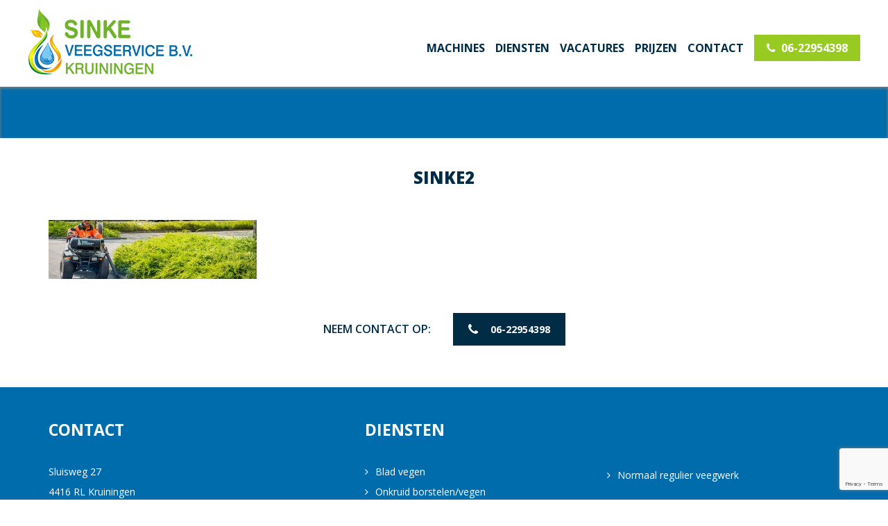

--- FILE ---
content_type: text/html; charset=UTF-8
request_url: https://sinkeveegservice.nl/home/sinke2-2/
body_size: 5254
content:
<!DOCTYPE html PUBLIC "-//W3C//DTD HTML 4.01//EN" "http://www.w3.org/TR/html4/strict.dtd">
<!--[if lt IE 7]> <html class="no-js lt-ie9 lt-ie8 lt-ie7" lang="nl-nl"><![endif]-->
<!--[if IE 7]><html class="no-js lt-ie9 lt-ie8 ie7" lang="nl-nl"><![endif]-->
<!--[if IE 8]><html class="no-js lt-ie9 ie8" lang="nl-nl"><![endif]-->
<!--[if gt IE 8]> <html class="no-js ie9" lang="nl-nl"><![endif]-->
<html lang="nl-nl">
<head>
	<meta charset="UTF-8">
	<title>sinke2 - Sinke veegservice</title>
	<link href="https://sinkeveegservice.nl/wp-content/themes/sinke_groen/style.css" rel="stylesheet" type="text/css" />
	<link href="https://sinkeveegservice.nl/wp-content/themes/sinke_groen/css/lemonade.css" rel="stylesheet" type="text/css" />
	<meta name="viewport" content="width=device-width, initial-scale=1, maximum-scale=1" />
	<meta name="apple-mobile-web-app-capable" content="yes" />
	<link href='https://sinkeveegservice.nl/wp-content/themes/sinke_groen/css/font-awesome.min.css' rel='stylesheet' type='text/css'>
	<link href='https://sinkeveegservice.nl/wp-content/themes/sinke_groen/css/wordpress-inline-images.css' rel='stylesheet' type='text/css'>
	<link href='https://sinkeveegservice.nl/wp-content/themes/sinke_groen/css/jcarousel.responsive.css' rel='stylesheet' type='text/css'>
	<link href='https://sinkeveegservice.nl/wp-content/themes/sinke_groen/css/flexslider.css' rel='stylesheet' type='text/css'>
	<link href="https://sinkeveegservice.nl/wp-content/themes/sinke_groen/fancybox/jquery.fancybox.css" rel="stylesheet" type="text/css" />
	
	<link href='https://fonts.googleapis.com/css?family=Open+Sans:400,300,600,700,800' rel='stylesheet' type='text/css'>
	
	<link rel="shortcut icon" href="https://sinkeveegservice.nl/wp-content/themes/sinke_groen/img/favicon.ico"/>
	<script type="text/javascript" src="https://sinkeveegservice.nl/wp-content/themes/sinke_groen/js/jquery-2.2.1.min.js"></script>
	<script type="text/javascript" src="https://sinkeveegservice.nl/wp-content/themes/sinke_groen/js/jquery.flexslider-min.js"></script>
	<script type="text/javascript" src="https://sinkeveegservice.nl/wp-content/themes/sinke_groen/js/menu-widget.js"></script>
	<script type="text/javascript" src="https://sinkeveegservice.nl/wp-content/themes/sinke_groen/js/respond.js"></script>
	<script type="text/javascript" src="https://sinkeveegservice.nl/wp-content/themes/sinke_groen/js/selectivizr-min.js"></script>
	<script type="text/javascript" src="https://sinkeveegservice.nl/wp-content/themes/sinke_groen/js/ie-elements.js"></script>
	<script type="text/javascript" src="https://sinkeveegservice.nl/wp-content/themes/sinke_groen/js/jcarousel.skeleton.js"></script>
	<script type="text/javascript" src="https://sinkeveegservice.nl/wp-content/themes/sinke_groen/js/jquery.jcarousel.min.js"></script>
	<script type="text/javascript" src="https://sinkeveegservice.nl/wp-content/themes/sinke_groen/js/jquery.touchwipe.min.js"></script>
	<script type="text/javascript" src="https://sinkeveegservice.nl/wp-content/themes/sinke_groen/fancybox/jquery.fancybox.js"></script>

	<script>
	$(document).ready(function() {
		$(".fancybox").fancybox({
			prevEffect	: 'none',
			nextEffect	: 'none'
		});
		$('.flexslider').flexslider();
	});
	</script>
	<script>
	$(document).ready(function() {
		(function () { 
			var node = $("h1.page_header").contents().filter(function () { return this.nodeType == 3 }).first(),
				text = node.text(),
				first = text.slice(0, text.indexOf(" "));
			if (!node.length)
				return;
			node[0].nodeValue = text.slice(first.length);
			node.before('<span class="firstword">' + first + '</span>');
		})();
	});
	$(document).ready(function() {
		var home = location.protocol + "//" + location.host;
		$('ul#mobile-menu').prepend('<li><a href="'+ home +'/sinke_groen">Home</a></li>')
	});
	</script>
	<script>
	$(document).ready(function(){
		if($(window).width() > 600){
			$('#content_text.columns').columnize({columns:2});
		}
	});
	</script>
    <!-- Global site tag (gtag.js) - Google Analytics -->
	<script async src="https://www.googletagmanager.com/gtag/js?id=G-0TD20JVS3R"></script>
	<script>
	  window.dataLayer = window.dataLayer || [];
	  function gtag(){dataLayer.push(arguments);}
	  gtag('js', new Date());

	  gtag('config', 'G-0TD20JVS3R');
	</script>
	<meta name='robots' content='index, follow, max-image-preview:large, max-snippet:-1, max-video-preview:-1' />

	<!-- This site is optimized with the Yoast SEO plugin v20.5 - https://yoast.com/wordpress/plugins/seo/ -->
	<link rel="canonical" href="https://sinkeveegservice.nl/home/sinke2-2/" />
	<meta property="og:locale" content="nl_NL" />
	<meta property="og:type" content="article" />
	<meta property="og:title" content="sinke2 - Sinke veegservice" />
	<meta property="og:url" content="https://sinkeveegservice.nl/home/sinke2-2/" />
	<meta property="og:site_name" content="Sinke veegservice" />
	<meta property="article:modified_time" content="2018-11-19T12:11:46+00:00" />
	<meta property="og:image" content="https://sinkeveegservice.nl/home/sinke2-2" />
	<meta property="og:image:width" content="1200" />
	<meta property="og:image:height" content="338" />
	<meta property="og:image:type" content="image/jpeg" />
	<meta name="twitter:card" content="summary_large_image" />
	<script type="application/ld+json" class="yoast-schema-graph">{"@context":"https://schema.org","@graph":[{"@type":"WebPage","@id":"https://sinkeveegservice.nl/home/sinke2-2/","url":"https://sinkeveegservice.nl/home/sinke2-2/","name":"sinke2 - Sinke veegservice","isPartOf":{"@id":"https://sinkeveegservice.nl/#website"},"primaryImageOfPage":{"@id":"https://sinkeveegservice.nl/home/sinke2-2/#primaryimage"},"image":{"@id":"https://sinkeveegservice.nl/home/sinke2-2/#primaryimage"},"thumbnailUrl":"https://sinkeveegservice.nl/wp-content/uploads/2016/04/sinke2-1.jpg","datePublished":"2018-11-19T12:09:51+00:00","dateModified":"2018-11-19T12:11:46+00:00","breadcrumb":{"@id":"https://sinkeveegservice.nl/home/sinke2-2/#breadcrumb"},"inLanguage":"nl-NL","potentialAction":[{"@type":"ReadAction","target":["https://sinkeveegservice.nl/home/sinke2-2/"]}]},{"@type":"ImageObject","inLanguage":"nl-NL","@id":"https://sinkeveegservice.nl/home/sinke2-2/#primaryimage","url":"https://sinkeveegservice.nl/wp-content/uploads/2016/04/sinke2-1.jpg","contentUrl":"https://sinkeveegservice.nl/wp-content/uploads/2016/04/sinke2-1.jpg","width":1200,"height":338},{"@type":"BreadcrumbList","@id":"https://sinkeveegservice.nl/home/sinke2-2/#breadcrumb","itemListElement":[{"@type":"ListItem","position":1,"name":"Home","item":"https://sinkeveegservice.nl/"},{"@type":"ListItem","position":2,"name":"Welkom Bij Sinke Veegservice","item":"https://sinkeveegservice.nl/"},{"@type":"ListItem","position":3,"name":"sinke2"}]},{"@type":"WebSite","@id":"https://sinkeveegservice.nl/#website","url":"https://sinkeveegservice.nl/","name":"Sinke veegservice","description":"","inLanguage":"nl-NL"}]}</script>
	<!-- / Yoast SEO plugin. -->


<link rel="alternate" type="application/rss+xml" title="Sinke veegservice &raquo; feed" href="https://sinkeveegservice.nl/feed/" />
<link rel='stylesheet' id='wp-block-library-css' href='https://sinkeveegservice.nl/wp-includes/css/dist/block-library/style.min.css?ver=6.2.8' type='text/css' media='all' />
<link rel='stylesheet' id='classic-theme-styles-css' href='https://sinkeveegservice.nl/wp-includes/css/classic-themes.min.css?ver=6.2.8' type='text/css' media='all' />
<style id='global-styles-inline-css' type='text/css'>
body{--wp--preset--color--black: #000000;--wp--preset--color--cyan-bluish-gray: #abb8c3;--wp--preset--color--white: #ffffff;--wp--preset--color--pale-pink: #f78da7;--wp--preset--color--vivid-red: #cf2e2e;--wp--preset--color--luminous-vivid-orange: #ff6900;--wp--preset--color--luminous-vivid-amber: #fcb900;--wp--preset--color--light-green-cyan: #7bdcb5;--wp--preset--color--vivid-green-cyan: #00d084;--wp--preset--color--pale-cyan-blue: #8ed1fc;--wp--preset--color--vivid-cyan-blue: #0693e3;--wp--preset--color--vivid-purple: #9b51e0;--wp--preset--gradient--vivid-cyan-blue-to-vivid-purple: linear-gradient(135deg,rgba(6,147,227,1) 0%,rgb(155,81,224) 100%);--wp--preset--gradient--light-green-cyan-to-vivid-green-cyan: linear-gradient(135deg,rgb(122,220,180) 0%,rgb(0,208,130) 100%);--wp--preset--gradient--luminous-vivid-amber-to-luminous-vivid-orange: linear-gradient(135deg,rgba(252,185,0,1) 0%,rgba(255,105,0,1) 100%);--wp--preset--gradient--luminous-vivid-orange-to-vivid-red: linear-gradient(135deg,rgba(255,105,0,1) 0%,rgb(207,46,46) 100%);--wp--preset--gradient--very-light-gray-to-cyan-bluish-gray: linear-gradient(135deg,rgb(238,238,238) 0%,rgb(169,184,195) 100%);--wp--preset--gradient--cool-to-warm-spectrum: linear-gradient(135deg,rgb(74,234,220) 0%,rgb(151,120,209) 20%,rgb(207,42,186) 40%,rgb(238,44,130) 60%,rgb(251,105,98) 80%,rgb(254,248,76) 100%);--wp--preset--gradient--blush-light-purple: linear-gradient(135deg,rgb(255,206,236) 0%,rgb(152,150,240) 100%);--wp--preset--gradient--blush-bordeaux: linear-gradient(135deg,rgb(254,205,165) 0%,rgb(254,45,45) 50%,rgb(107,0,62) 100%);--wp--preset--gradient--luminous-dusk: linear-gradient(135deg,rgb(255,203,112) 0%,rgb(199,81,192) 50%,rgb(65,88,208) 100%);--wp--preset--gradient--pale-ocean: linear-gradient(135deg,rgb(255,245,203) 0%,rgb(182,227,212) 50%,rgb(51,167,181) 100%);--wp--preset--gradient--electric-grass: linear-gradient(135deg,rgb(202,248,128) 0%,rgb(113,206,126) 100%);--wp--preset--gradient--midnight: linear-gradient(135deg,rgb(2,3,129) 0%,rgb(40,116,252) 100%);--wp--preset--duotone--dark-grayscale: url('#wp-duotone-dark-grayscale');--wp--preset--duotone--grayscale: url('#wp-duotone-grayscale');--wp--preset--duotone--purple-yellow: url('#wp-duotone-purple-yellow');--wp--preset--duotone--blue-red: url('#wp-duotone-blue-red');--wp--preset--duotone--midnight: url('#wp-duotone-midnight');--wp--preset--duotone--magenta-yellow: url('#wp-duotone-magenta-yellow');--wp--preset--duotone--purple-green: url('#wp-duotone-purple-green');--wp--preset--duotone--blue-orange: url('#wp-duotone-blue-orange');--wp--preset--font-size--small: 13px;--wp--preset--font-size--medium: 20px;--wp--preset--font-size--large: 36px;--wp--preset--font-size--x-large: 42px;--wp--preset--spacing--20: 0.44rem;--wp--preset--spacing--30: 0.67rem;--wp--preset--spacing--40: 1rem;--wp--preset--spacing--50: 1.5rem;--wp--preset--spacing--60: 2.25rem;--wp--preset--spacing--70: 3.38rem;--wp--preset--spacing--80: 5.06rem;--wp--preset--shadow--natural: 6px 6px 9px rgba(0, 0, 0, 0.2);--wp--preset--shadow--deep: 12px 12px 50px rgba(0, 0, 0, 0.4);--wp--preset--shadow--sharp: 6px 6px 0px rgba(0, 0, 0, 0.2);--wp--preset--shadow--outlined: 6px 6px 0px -3px rgba(255, 255, 255, 1), 6px 6px rgba(0, 0, 0, 1);--wp--preset--shadow--crisp: 6px 6px 0px rgba(0, 0, 0, 1);}:where(.is-layout-flex){gap: 0.5em;}body .is-layout-flow > .alignleft{float: left;margin-inline-start: 0;margin-inline-end: 2em;}body .is-layout-flow > .alignright{float: right;margin-inline-start: 2em;margin-inline-end: 0;}body .is-layout-flow > .aligncenter{margin-left: auto !important;margin-right: auto !important;}body .is-layout-constrained > .alignleft{float: left;margin-inline-start: 0;margin-inline-end: 2em;}body .is-layout-constrained > .alignright{float: right;margin-inline-start: 2em;margin-inline-end: 0;}body .is-layout-constrained > .aligncenter{margin-left: auto !important;margin-right: auto !important;}body .is-layout-constrained > :where(:not(.alignleft):not(.alignright):not(.alignfull)){max-width: var(--wp--style--global--content-size);margin-left: auto !important;margin-right: auto !important;}body .is-layout-constrained > .alignwide{max-width: var(--wp--style--global--wide-size);}body .is-layout-flex{display: flex;}body .is-layout-flex{flex-wrap: wrap;align-items: center;}body .is-layout-flex > *{margin: 0;}:where(.wp-block-columns.is-layout-flex){gap: 2em;}.has-black-color{color: var(--wp--preset--color--black) !important;}.has-cyan-bluish-gray-color{color: var(--wp--preset--color--cyan-bluish-gray) !important;}.has-white-color{color: var(--wp--preset--color--white) !important;}.has-pale-pink-color{color: var(--wp--preset--color--pale-pink) !important;}.has-vivid-red-color{color: var(--wp--preset--color--vivid-red) !important;}.has-luminous-vivid-orange-color{color: var(--wp--preset--color--luminous-vivid-orange) !important;}.has-luminous-vivid-amber-color{color: var(--wp--preset--color--luminous-vivid-amber) !important;}.has-light-green-cyan-color{color: var(--wp--preset--color--light-green-cyan) !important;}.has-vivid-green-cyan-color{color: var(--wp--preset--color--vivid-green-cyan) !important;}.has-pale-cyan-blue-color{color: var(--wp--preset--color--pale-cyan-blue) !important;}.has-vivid-cyan-blue-color{color: var(--wp--preset--color--vivid-cyan-blue) !important;}.has-vivid-purple-color{color: var(--wp--preset--color--vivid-purple) !important;}.has-black-background-color{background-color: var(--wp--preset--color--black) !important;}.has-cyan-bluish-gray-background-color{background-color: var(--wp--preset--color--cyan-bluish-gray) !important;}.has-white-background-color{background-color: var(--wp--preset--color--white) !important;}.has-pale-pink-background-color{background-color: var(--wp--preset--color--pale-pink) !important;}.has-vivid-red-background-color{background-color: var(--wp--preset--color--vivid-red) !important;}.has-luminous-vivid-orange-background-color{background-color: var(--wp--preset--color--luminous-vivid-orange) !important;}.has-luminous-vivid-amber-background-color{background-color: var(--wp--preset--color--luminous-vivid-amber) !important;}.has-light-green-cyan-background-color{background-color: var(--wp--preset--color--light-green-cyan) !important;}.has-vivid-green-cyan-background-color{background-color: var(--wp--preset--color--vivid-green-cyan) !important;}.has-pale-cyan-blue-background-color{background-color: var(--wp--preset--color--pale-cyan-blue) !important;}.has-vivid-cyan-blue-background-color{background-color: var(--wp--preset--color--vivid-cyan-blue) !important;}.has-vivid-purple-background-color{background-color: var(--wp--preset--color--vivid-purple) !important;}.has-black-border-color{border-color: var(--wp--preset--color--black) !important;}.has-cyan-bluish-gray-border-color{border-color: var(--wp--preset--color--cyan-bluish-gray) !important;}.has-white-border-color{border-color: var(--wp--preset--color--white) !important;}.has-pale-pink-border-color{border-color: var(--wp--preset--color--pale-pink) !important;}.has-vivid-red-border-color{border-color: var(--wp--preset--color--vivid-red) !important;}.has-luminous-vivid-orange-border-color{border-color: var(--wp--preset--color--luminous-vivid-orange) !important;}.has-luminous-vivid-amber-border-color{border-color: var(--wp--preset--color--luminous-vivid-amber) !important;}.has-light-green-cyan-border-color{border-color: var(--wp--preset--color--light-green-cyan) !important;}.has-vivid-green-cyan-border-color{border-color: var(--wp--preset--color--vivid-green-cyan) !important;}.has-pale-cyan-blue-border-color{border-color: var(--wp--preset--color--pale-cyan-blue) !important;}.has-vivid-cyan-blue-border-color{border-color: var(--wp--preset--color--vivid-cyan-blue) !important;}.has-vivid-purple-border-color{border-color: var(--wp--preset--color--vivid-purple) !important;}.has-vivid-cyan-blue-to-vivid-purple-gradient-background{background: var(--wp--preset--gradient--vivid-cyan-blue-to-vivid-purple) !important;}.has-light-green-cyan-to-vivid-green-cyan-gradient-background{background: var(--wp--preset--gradient--light-green-cyan-to-vivid-green-cyan) !important;}.has-luminous-vivid-amber-to-luminous-vivid-orange-gradient-background{background: var(--wp--preset--gradient--luminous-vivid-amber-to-luminous-vivid-orange) !important;}.has-luminous-vivid-orange-to-vivid-red-gradient-background{background: var(--wp--preset--gradient--luminous-vivid-orange-to-vivid-red) !important;}.has-very-light-gray-to-cyan-bluish-gray-gradient-background{background: var(--wp--preset--gradient--very-light-gray-to-cyan-bluish-gray) !important;}.has-cool-to-warm-spectrum-gradient-background{background: var(--wp--preset--gradient--cool-to-warm-spectrum) !important;}.has-blush-light-purple-gradient-background{background: var(--wp--preset--gradient--blush-light-purple) !important;}.has-blush-bordeaux-gradient-background{background: var(--wp--preset--gradient--blush-bordeaux) !important;}.has-luminous-dusk-gradient-background{background: var(--wp--preset--gradient--luminous-dusk) !important;}.has-pale-ocean-gradient-background{background: var(--wp--preset--gradient--pale-ocean) !important;}.has-electric-grass-gradient-background{background: var(--wp--preset--gradient--electric-grass) !important;}.has-midnight-gradient-background{background: var(--wp--preset--gradient--midnight) !important;}.has-small-font-size{font-size: var(--wp--preset--font-size--small) !important;}.has-medium-font-size{font-size: var(--wp--preset--font-size--medium) !important;}.has-large-font-size{font-size: var(--wp--preset--font-size--large) !important;}.has-x-large-font-size{font-size: var(--wp--preset--font-size--x-large) !important;}
.wp-block-navigation a:where(:not(.wp-element-button)){color: inherit;}
:where(.wp-block-columns.is-layout-flex){gap: 2em;}
.wp-block-pullquote{font-size: 1.5em;line-height: 1.6;}
</style>
<link rel='stylesheet' id='contact-form-7-css' href='https://sinkeveegservice.nl/wp-content/plugins/contact-form-7/includes/css/styles.css?ver=5.7.6' type='text/css' media='all' />
<link rel='stylesheet' id='page-list-style-css' href='https://sinkeveegservice.nl/wp-content/plugins/page-list/css/page-list.css?ver=5.4' type='text/css' media='all' />
<link rel="EditURI" type="application/rsd+xml" title="RSD" href="https://sinkeveegservice.nl/xmlrpc.php?rsd" />
<link rel="wlwmanifest" type="application/wlwmanifest+xml" href="https://sinkeveegservice.nl/wp-includes/wlwmanifest.xml" />
<meta name="generator" content="WordPress 6.2.8" />
<link rel='shortlink' href='https://sinkeveegservice.nl/?p=301' />
</head>
<body data-rsssl=1 class="sinke2">
<div id="header" class="bit-1 frame">
	<div id="maxw1">
		<a href="https://sinkeveegservice.nl/" class="logo">
			<img src="https://sinkeveegservice.nl/wp-content/themes/sinke_groen/img/logo.png">
		</a>
		<div id="rightheader">
		
			<div class="menu-header_menu-container"><ul id="menu" class="menu"><li id="menu-item-405" class="menu-item menu-item-type-post_type menu-item-object-page menu-item-405"><a href="https://sinkeveegservice.nl/machines/">Machines</a></li>
<li id="menu-item-406" class="menu-item menu-item-type-custom menu-item-object-custom menu-item-has-children menu-item-406"><a href="#">Diensten</a>
<ul class="sub-menu">
	<li id="menu-item-404" class="menu-item menu-item-type-post_type menu-item-object-page menu-item-404"><a href="https://sinkeveegservice.nl/diensten/normaal-regulier-veegwerk/">Normaal regulier veegwerk</a></li>
	<li id="menu-item-402" class="menu-item menu-item-type-post_type menu-item-object-page menu-item-402"><a href="https://sinkeveegservice.nl/diensten/blad-vegen/">Blad vegen</a></li>
	<li id="menu-item-403" class="menu-item menu-item-type-post_type menu-item-object-page menu-item-403"><a href="https://sinkeveegservice.nl/diensten/onkruid-borstelen-vegen/">Onkruid borstelen/vegen</a></li>
</ul>
</li>
<li id="menu-item-338" class="menu-item menu-item-type-post_type menu-item-object-page menu-item-338"><a href="https://sinkeveegservice.nl/vacatures/">Vacatures</a></li>
<li id="menu-item-401" class="menu-item menu-item-type-post_type menu-item-object-page menu-item-401"><a href="https://sinkeveegservice.nl/prijzen/">Prijzen</a></li>
<li id="menu-item-51" class="menu-item menu-item-type-post_type menu-item-object-page menu-item-51"><a href="https://sinkeveegservice.nl/contact/">Contact</a></li>
</ul></div>			
			<a href="tel:06-22954398" class="telbutton">
				<i class="fa fa-phone" aria-hidden="true"></i>06-22954398			</a>
		</div>
	
		<div id="menu2" class="bit-1">
			<nav id="mobile-menu-container">
				<a href="#" id="mobile-menu-button"><i class="fa fa-bars"></i><span>MENU</span></a>
					<div class="menu-header_menu-container"><ul id="mobile-menu" class="menu"><li class="menu-item menu-item-type-post_type menu-item-object-page menu-item-405"><a href="https://sinkeveegservice.nl/machines/">Machines</a></li>
<li class="menu-item menu-item-type-custom menu-item-object-custom menu-item-has-children menu-item-406"><a href="#">Diensten</a>
<ul class="sub-menu">
	<li class="menu-item menu-item-type-post_type menu-item-object-page menu-item-404"><a href="https://sinkeveegservice.nl/diensten/normaal-regulier-veegwerk/">Normaal regulier veegwerk</a></li>
	<li class="menu-item menu-item-type-post_type menu-item-object-page menu-item-402"><a href="https://sinkeveegservice.nl/diensten/blad-vegen/">Blad vegen</a></li>
	<li class="menu-item menu-item-type-post_type menu-item-object-page menu-item-403"><a href="https://sinkeveegservice.nl/diensten/onkruid-borstelen-vegen/">Onkruid borstelen/vegen</a></li>
</ul>
</li>
<li class="menu-item menu-item-type-post_type menu-item-object-page menu-item-338"><a href="https://sinkeveegservice.nl/vacatures/">Vacatures</a></li>
<li class="menu-item menu-item-type-post_type menu-item-object-page menu-item-401"><a href="https://sinkeveegservice.nl/prijzen/">Prijzen</a></li>
<li class="menu-item menu-item-type-post_type menu-item-object-page menu-item-51"><a href="https://sinkeveegservice.nl/contact/">Contact</a></li>
</ul></div>			</nav>
		</div>
	</div>
</div>

<div id="slider" class="bit-1 frame">
	<div id="maxw1">
		<div class="flexslider">
			<ul class="slides">
							</ul>
		</div>
	</div>
</div>





<div id="content" class="bit-1 frame">
	<div id="maxw2">
		<h1 class="page_header">
			sinke2		</h1>
		<div id="content_text" class="bit-1 columns">
			<p class="attachment"><a href='https://sinkeveegservice.nl/wp-content/uploads/2016/04/sinke2-1.jpg'><img width="300" height="85" src="https://sinkeveegservice.nl/wp-content/uploads/2016/04/sinke2-1-300x85.jpg" class="attachment-medium size-medium" alt="" decoding="async" loading="lazy" srcset="https://sinkeveegservice.nl/wp-content/uploads/2016/04/sinke2-1-300x85.jpg 300w, https://sinkeveegservice.nl/wp-content/uploads/2016/04/sinke2-1-1024x288.jpg 1024w, https://sinkeveegservice.nl/wp-content/uploads/2016/04/sinke2-1.jpg 1200w" sizes="(max-width: 300px) 100vw, 300px" /></a></p>
		</div>
		<div id="content_button" class="bit-1">
						<span>Neem contact op:</span>
			<a href="tel:06-22954398">	
				<i class="fa fa-phone" aria-hidden="true"></i>06-22954398			</a>
					</div>
	</div>
</div>



<div id="footer" class="bit-1 frame">
	<div id="maxw2">
		<div id="footerblok1" class="footerblok bit-40">
			<div id="footerkop" class="bit-1">
				Contact
			</div>	
			<ul>
				<li>Sluisweg 27</li>
				<li>4416 RL Kruiningen</li>
				<li><a href="tel:06-22954398"><i class="fa fa-phone" aria-hidden="true"></i>06-22954398</a></li>
				<li><a href="mailto:info@sinkegroenzorg.nl"><i class="fa fa-envelope-o" aria-hidden="true"></i>info@sinkegroenzorg.nl</a></li>
			</ul>
		</div>
		<div id="footerblok2" class="footerblok bit-60">
			<div id="footerkop" class="bit-1">
				Diensten
			</div>	
			<div class="menu-footer_menu-container"><ul id="menu-footer_menu" class="menu"><li id="menu-item-407" class="menu-item menu-item-type-post_type menu-item-object-page menu-item-407"><a href="https://sinkeveegservice.nl/diensten/blad-vegen/">Blad vegen</a></li>
<li id="menu-item-408" class="menu-item menu-item-type-post_type menu-item-object-page menu-item-408"><a href="https://sinkeveegservice.nl/diensten/onkruid-borstelen-vegen/">Onkruid borstelen/vegen</a></li>
<li id="menu-item-409" class="menu-item menu-item-type-post_type menu-item-object-page menu-item-409"><a href="https://sinkeveegservice.nl/diensten/normaal-regulier-veegwerk/">Normaal regulier veegwerk</a></li>
</ul></div>		</div>
		<div id="bottomfooter" class="bit-1">
			(c) copyright Sinke veegservice | <a href="https://sinkeveegservice.nl/disclaimer/">Disclaimer</a> | <a href="https://sinkeveegservice.nl/sitemap/">Sitemap</a> | Website door: <a href="https://www.dorstcommunicatie.nl" target="_blank">DORST communicatie</a>
		</div>
	</div>
</div>

<script type='text/javascript' src='https://sinkeveegservice.nl/wp-content/plugins/contact-form-7/includes/swv/js/index.js?ver=5.7.6' id='swv-js'></script>
<script type='text/javascript' id='contact-form-7-js-extra'>
/* <![CDATA[ */
var wpcf7 = {"api":{"root":"https:\/\/sinkeveegservice.nl\/wp-json\/","namespace":"contact-form-7\/v1"}};
/* ]]> */
</script>
<script type='text/javascript' src='https://sinkeveegservice.nl/wp-content/plugins/contact-form-7/includes/js/index.js?ver=5.7.6' id='contact-form-7-js'></script>
<script type='text/javascript' src='https://www.google.com/recaptcha/api.js?render=6Le3-PUZAAAAANGagzIQbNjWYgQlXp86IItzYBGu&#038;ver=3.0' id='google-recaptcha-js'></script>
<script type='text/javascript' src='https://sinkeveegservice.nl/wp-includes/js/dist/vendor/wp-polyfill-inert.min.js?ver=3.1.2' id='wp-polyfill-inert-js'></script>
<script type='text/javascript' src='https://sinkeveegservice.nl/wp-includes/js/dist/vendor/regenerator-runtime.min.js?ver=0.13.11' id='regenerator-runtime-js'></script>
<script type='text/javascript' src='https://sinkeveegservice.nl/wp-includes/js/dist/vendor/wp-polyfill.min.js?ver=3.15.0' id='wp-polyfill-js'></script>
<script type='text/javascript' id='wpcf7-recaptcha-js-extra'>
/* <![CDATA[ */
var wpcf7_recaptcha = {"sitekey":"6Le3-PUZAAAAANGagzIQbNjWYgQlXp86IItzYBGu","actions":{"homepage":"homepage","contactform":"contactform"}};
/* ]]> */
</script>
<script type='text/javascript' src='https://sinkeveegservice.nl/wp-content/plugins/contact-form-7/modules/recaptcha/index.js?ver=5.7.6' id='wpcf7-recaptcha-js'></script>
</body>
</html>

--- FILE ---
content_type: text/html; charset=utf-8
request_url: https://www.google.com/recaptcha/api2/anchor?ar=1&k=6Le3-PUZAAAAANGagzIQbNjWYgQlXp86IItzYBGu&co=aHR0cHM6Ly9zaW5rZXZlZWdzZXJ2aWNlLm5sOjQ0Mw..&hl=en&v=PoyoqOPhxBO7pBk68S4YbpHZ&size=invisible&anchor-ms=20000&execute-ms=30000&cb=zao0393nnwva
body_size: 48535
content:
<!DOCTYPE HTML><html dir="ltr" lang="en"><head><meta http-equiv="Content-Type" content="text/html; charset=UTF-8">
<meta http-equiv="X-UA-Compatible" content="IE=edge">
<title>reCAPTCHA</title>
<style type="text/css">
/* cyrillic-ext */
@font-face {
  font-family: 'Roboto';
  font-style: normal;
  font-weight: 400;
  font-stretch: 100%;
  src: url(//fonts.gstatic.com/s/roboto/v48/KFO7CnqEu92Fr1ME7kSn66aGLdTylUAMa3GUBHMdazTgWw.woff2) format('woff2');
  unicode-range: U+0460-052F, U+1C80-1C8A, U+20B4, U+2DE0-2DFF, U+A640-A69F, U+FE2E-FE2F;
}
/* cyrillic */
@font-face {
  font-family: 'Roboto';
  font-style: normal;
  font-weight: 400;
  font-stretch: 100%;
  src: url(//fonts.gstatic.com/s/roboto/v48/KFO7CnqEu92Fr1ME7kSn66aGLdTylUAMa3iUBHMdazTgWw.woff2) format('woff2');
  unicode-range: U+0301, U+0400-045F, U+0490-0491, U+04B0-04B1, U+2116;
}
/* greek-ext */
@font-face {
  font-family: 'Roboto';
  font-style: normal;
  font-weight: 400;
  font-stretch: 100%;
  src: url(//fonts.gstatic.com/s/roboto/v48/KFO7CnqEu92Fr1ME7kSn66aGLdTylUAMa3CUBHMdazTgWw.woff2) format('woff2');
  unicode-range: U+1F00-1FFF;
}
/* greek */
@font-face {
  font-family: 'Roboto';
  font-style: normal;
  font-weight: 400;
  font-stretch: 100%;
  src: url(//fonts.gstatic.com/s/roboto/v48/KFO7CnqEu92Fr1ME7kSn66aGLdTylUAMa3-UBHMdazTgWw.woff2) format('woff2');
  unicode-range: U+0370-0377, U+037A-037F, U+0384-038A, U+038C, U+038E-03A1, U+03A3-03FF;
}
/* math */
@font-face {
  font-family: 'Roboto';
  font-style: normal;
  font-weight: 400;
  font-stretch: 100%;
  src: url(//fonts.gstatic.com/s/roboto/v48/KFO7CnqEu92Fr1ME7kSn66aGLdTylUAMawCUBHMdazTgWw.woff2) format('woff2');
  unicode-range: U+0302-0303, U+0305, U+0307-0308, U+0310, U+0312, U+0315, U+031A, U+0326-0327, U+032C, U+032F-0330, U+0332-0333, U+0338, U+033A, U+0346, U+034D, U+0391-03A1, U+03A3-03A9, U+03B1-03C9, U+03D1, U+03D5-03D6, U+03F0-03F1, U+03F4-03F5, U+2016-2017, U+2034-2038, U+203C, U+2040, U+2043, U+2047, U+2050, U+2057, U+205F, U+2070-2071, U+2074-208E, U+2090-209C, U+20D0-20DC, U+20E1, U+20E5-20EF, U+2100-2112, U+2114-2115, U+2117-2121, U+2123-214F, U+2190, U+2192, U+2194-21AE, U+21B0-21E5, U+21F1-21F2, U+21F4-2211, U+2213-2214, U+2216-22FF, U+2308-230B, U+2310, U+2319, U+231C-2321, U+2336-237A, U+237C, U+2395, U+239B-23B7, U+23D0, U+23DC-23E1, U+2474-2475, U+25AF, U+25B3, U+25B7, U+25BD, U+25C1, U+25CA, U+25CC, U+25FB, U+266D-266F, U+27C0-27FF, U+2900-2AFF, U+2B0E-2B11, U+2B30-2B4C, U+2BFE, U+3030, U+FF5B, U+FF5D, U+1D400-1D7FF, U+1EE00-1EEFF;
}
/* symbols */
@font-face {
  font-family: 'Roboto';
  font-style: normal;
  font-weight: 400;
  font-stretch: 100%;
  src: url(//fonts.gstatic.com/s/roboto/v48/KFO7CnqEu92Fr1ME7kSn66aGLdTylUAMaxKUBHMdazTgWw.woff2) format('woff2');
  unicode-range: U+0001-000C, U+000E-001F, U+007F-009F, U+20DD-20E0, U+20E2-20E4, U+2150-218F, U+2190, U+2192, U+2194-2199, U+21AF, U+21E6-21F0, U+21F3, U+2218-2219, U+2299, U+22C4-22C6, U+2300-243F, U+2440-244A, U+2460-24FF, U+25A0-27BF, U+2800-28FF, U+2921-2922, U+2981, U+29BF, U+29EB, U+2B00-2BFF, U+4DC0-4DFF, U+FFF9-FFFB, U+10140-1018E, U+10190-1019C, U+101A0, U+101D0-101FD, U+102E0-102FB, U+10E60-10E7E, U+1D2C0-1D2D3, U+1D2E0-1D37F, U+1F000-1F0FF, U+1F100-1F1AD, U+1F1E6-1F1FF, U+1F30D-1F30F, U+1F315, U+1F31C, U+1F31E, U+1F320-1F32C, U+1F336, U+1F378, U+1F37D, U+1F382, U+1F393-1F39F, U+1F3A7-1F3A8, U+1F3AC-1F3AF, U+1F3C2, U+1F3C4-1F3C6, U+1F3CA-1F3CE, U+1F3D4-1F3E0, U+1F3ED, U+1F3F1-1F3F3, U+1F3F5-1F3F7, U+1F408, U+1F415, U+1F41F, U+1F426, U+1F43F, U+1F441-1F442, U+1F444, U+1F446-1F449, U+1F44C-1F44E, U+1F453, U+1F46A, U+1F47D, U+1F4A3, U+1F4B0, U+1F4B3, U+1F4B9, U+1F4BB, U+1F4BF, U+1F4C8-1F4CB, U+1F4D6, U+1F4DA, U+1F4DF, U+1F4E3-1F4E6, U+1F4EA-1F4ED, U+1F4F7, U+1F4F9-1F4FB, U+1F4FD-1F4FE, U+1F503, U+1F507-1F50B, U+1F50D, U+1F512-1F513, U+1F53E-1F54A, U+1F54F-1F5FA, U+1F610, U+1F650-1F67F, U+1F687, U+1F68D, U+1F691, U+1F694, U+1F698, U+1F6AD, U+1F6B2, U+1F6B9-1F6BA, U+1F6BC, U+1F6C6-1F6CF, U+1F6D3-1F6D7, U+1F6E0-1F6EA, U+1F6F0-1F6F3, U+1F6F7-1F6FC, U+1F700-1F7FF, U+1F800-1F80B, U+1F810-1F847, U+1F850-1F859, U+1F860-1F887, U+1F890-1F8AD, U+1F8B0-1F8BB, U+1F8C0-1F8C1, U+1F900-1F90B, U+1F93B, U+1F946, U+1F984, U+1F996, U+1F9E9, U+1FA00-1FA6F, U+1FA70-1FA7C, U+1FA80-1FA89, U+1FA8F-1FAC6, U+1FACE-1FADC, U+1FADF-1FAE9, U+1FAF0-1FAF8, U+1FB00-1FBFF;
}
/* vietnamese */
@font-face {
  font-family: 'Roboto';
  font-style: normal;
  font-weight: 400;
  font-stretch: 100%;
  src: url(//fonts.gstatic.com/s/roboto/v48/KFO7CnqEu92Fr1ME7kSn66aGLdTylUAMa3OUBHMdazTgWw.woff2) format('woff2');
  unicode-range: U+0102-0103, U+0110-0111, U+0128-0129, U+0168-0169, U+01A0-01A1, U+01AF-01B0, U+0300-0301, U+0303-0304, U+0308-0309, U+0323, U+0329, U+1EA0-1EF9, U+20AB;
}
/* latin-ext */
@font-face {
  font-family: 'Roboto';
  font-style: normal;
  font-weight: 400;
  font-stretch: 100%;
  src: url(//fonts.gstatic.com/s/roboto/v48/KFO7CnqEu92Fr1ME7kSn66aGLdTylUAMa3KUBHMdazTgWw.woff2) format('woff2');
  unicode-range: U+0100-02BA, U+02BD-02C5, U+02C7-02CC, U+02CE-02D7, U+02DD-02FF, U+0304, U+0308, U+0329, U+1D00-1DBF, U+1E00-1E9F, U+1EF2-1EFF, U+2020, U+20A0-20AB, U+20AD-20C0, U+2113, U+2C60-2C7F, U+A720-A7FF;
}
/* latin */
@font-face {
  font-family: 'Roboto';
  font-style: normal;
  font-weight: 400;
  font-stretch: 100%;
  src: url(//fonts.gstatic.com/s/roboto/v48/KFO7CnqEu92Fr1ME7kSn66aGLdTylUAMa3yUBHMdazQ.woff2) format('woff2');
  unicode-range: U+0000-00FF, U+0131, U+0152-0153, U+02BB-02BC, U+02C6, U+02DA, U+02DC, U+0304, U+0308, U+0329, U+2000-206F, U+20AC, U+2122, U+2191, U+2193, U+2212, U+2215, U+FEFF, U+FFFD;
}
/* cyrillic-ext */
@font-face {
  font-family: 'Roboto';
  font-style: normal;
  font-weight: 500;
  font-stretch: 100%;
  src: url(//fonts.gstatic.com/s/roboto/v48/KFO7CnqEu92Fr1ME7kSn66aGLdTylUAMa3GUBHMdazTgWw.woff2) format('woff2');
  unicode-range: U+0460-052F, U+1C80-1C8A, U+20B4, U+2DE0-2DFF, U+A640-A69F, U+FE2E-FE2F;
}
/* cyrillic */
@font-face {
  font-family: 'Roboto';
  font-style: normal;
  font-weight: 500;
  font-stretch: 100%;
  src: url(//fonts.gstatic.com/s/roboto/v48/KFO7CnqEu92Fr1ME7kSn66aGLdTylUAMa3iUBHMdazTgWw.woff2) format('woff2');
  unicode-range: U+0301, U+0400-045F, U+0490-0491, U+04B0-04B1, U+2116;
}
/* greek-ext */
@font-face {
  font-family: 'Roboto';
  font-style: normal;
  font-weight: 500;
  font-stretch: 100%;
  src: url(//fonts.gstatic.com/s/roboto/v48/KFO7CnqEu92Fr1ME7kSn66aGLdTylUAMa3CUBHMdazTgWw.woff2) format('woff2');
  unicode-range: U+1F00-1FFF;
}
/* greek */
@font-face {
  font-family: 'Roboto';
  font-style: normal;
  font-weight: 500;
  font-stretch: 100%;
  src: url(//fonts.gstatic.com/s/roboto/v48/KFO7CnqEu92Fr1ME7kSn66aGLdTylUAMa3-UBHMdazTgWw.woff2) format('woff2');
  unicode-range: U+0370-0377, U+037A-037F, U+0384-038A, U+038C, U+038E-03A1, U+03A3-03FF;
}
/* math */
@font-face {
  font-family: 'Roboto';
  font-style: normal;
  font-weight: 500;
  font-stretch: 100%;
  src: url(//fonts.gstatic.com/s/roboto/v48/KFO7CnqEu92Fr1ME7kSn66aGLdTylUAMawCUBHMdazTgWw.woff2) format('woff2');
  unicode-range: U+0302-0303, U+0305, U+0307-0308, U+0310, U+0312, U+0315, U+031A, U+0326-0327, U+032C, U+032F-0330, U+0332-0333, U+0338, U+033A, U+0346, U+034D, U+0391-03A1, U+03A3-03A9, U+03B1-03C9, U+03D1, U+03D5-03D6, U+03F0-03F1, U+03F4-03F5, U+2016-2017, U+2034-2038, U+203C, U+2040, U+2043, U+2047, U+2050, U+2057, U+205F, U+2070-2071, U+2074-208E, U+2090-209C, U+20D0-20DC, U+20E1, U+20E5-20EF, U+2100-2112, U+2114-2115, U+2117-2121, U+2123-214F, U+2190, U+2192, U+2194-21AE, U+21B0-21E5, U+21F1-21F2, U+21F4-2211, U+2213-2214, U+2216-22FF, U+2308-230B, U+2310, U+2319, U+231C-2321, U+2336-237A, U+237C, U+2395, U+239B-23B7, U+23D0, U+23DC-23E1, U+2474-2475, U+25AF, U+25B3, U+25B7, U+25BD, U+25C1, U+25CA, U+25CC, U+25FB, U+266D-266F, U+27C0-27FF, U+2900-2AFF, U+2B0E-2B11, U+2B30-2B4C, U+2BFE, U+3030, U+FF5B, U+FF5D, U+1D400-1D7FF, U+1EE00-1EEFF;
}
/* symbols */
@font-face {
  font-family: 'Roboto';
  font-style: normal;
  font-weight: 500;
  font-stretch: 100%;
  src: url(//fonts.gstatic.com/s/roboto/v48/KFO7CnqEu92Fr1ME7kSn66aGLdTylUAMaxKUBHMdazTgWw.woff2) format('woff2');
  unicode-range: U+0001-000C, U+000E-001F, U+007F-009F, U+20DD-20E0, U+20E2-20E4, U+2150-218F, U+2190, U+2192, U+2194-2199, U+21AF, U+21E6-21F0, U+21F3, U+2218-2219, U+2299, U+22C4-22C6, U+2300-243F, U+2440-244A, U+2460-24FF, U+25A0-27BF, U+2800-28FF, U+2921-2922, U+2981, U+29BF, U+29EB, U+2B00-2BFF, U+4DC0-4DFF, U+FFF9-FFFB, U+10140-1018E, U+10190-1019C, U+101A0, U+101D0-101FD, U+102E0-102FB, U+10E60-10E7E, U+1D2C0-1D2D3, U+1D2E0-1D37F, U+1F000-1F0FF, U+1F100-1F1AD, U+1F1E6-1F1FF, U+1F30D-1F30F, U+1F315, U+1F31C, U+1F31E, U+1F320-1F32C, U+1F336, U+1F378, U+1F37D, U+1F382, U+1F393-1F39F, U+1F3A7-1F3A8, U+1F3AC-1F3AF, U+1F3C2, U+1F3C4-1F3C6, U+1F3CA-1F3CE, U+1F3D4-1F3E0, U+1F3ED, U+1F3F1-1F3F3, U+1F3F5-1F3F7, U+1F408, U+1F415, U+1F41F, U+1F426, U+1F43F, U+1F441-1F442, U+1F444, U+1F446-1F449, U+1F44C-1F44E, U+1F453, U+1F46A, U+1F47D, U+1F4A3, U+1F4B0, U+1F4B3, U+1F4B9, U+1F4BB, U+1F4BF, U+1F4C8-1F4CB, U+1F4D6, U+1F4DA, U+1F4DF, U+1F4E3-1F4E6, U+1F4EA-1F4ED, U+1F4F7, U+1F4F9-1F4FB, U+1F4FD-1F4FE, U+1F503, U+1F507-1F50B, U+1F50D, U+1F512-1F513, U+1F53E-1F54A, U+1F54F-1F5FA, U+1F610, U+1F650-1F67F, U+1F687, U+1F68D, U+1F691, U+1F694, U+1F698, U+1F6AD, U+1F6B2, U+1F6B9-1F6BA, U+1F6BC, U+1F6C6-1F6CF, U+1F6D3-1F6D7, U+1F6E0-1F6EA, U+1F6F0-1F6F3, U+1F6F7-1F6FC, U+1F700-1F7FF, U+1F800-1F80B, U+1F810-1F847, U+1F850-1F859, U+1F860-1F887, U+1F890-1F8AD, U+1F8B0-1F8BB, U+1F8C0-1F8C1, U+1F900-1F90B, U+1F93B, U+1F946, U+1F984, U+1F996, U+1F9E9, U+1FA00-1FA6F, U+1FA70-1FA7C, U+1FA80-1FA89, U+1FA8F-1FAC6, U+1FACE-1FADC, U+1FADF-1FAE9, U+1FAF0-1FAF8, U+1FB00-1FBFF;
}
/* vietnamese */
@font-face {
  font-family: 'Roboto';
  font-style: normal;
  font-weight: 500;
  font-stretch: 100%;
  src: url(//fonts.gstatic.com/s/roboto/v48/KFO7CnqEu92Fr1ME7kSn66aGLdTylUAMa3OUBHMdazTgWw.woff2) format('woff2');
  unicode-range: U+0102-0103, U+0110-0111, U+0128-0129, U+0168-0169, U+01A0-01A1, U+01AF-01B0, U+0300-0301, U+0303-0304, U+0308-0309, U+0323, U+0329, U+1EA0-1EF9, U+20AB;
}
/* latin-ext */
@font-face {
  font-family: 'Roboto';
  font-style: normal;
  font-weight: 500;
  font-stretch: 100%;
  src: url(//fonts.gstatic.com/s/roboto/v48/KFO7CnqEu92Fr1ME7kSn66aGLdTylUAMa3KUBHMdazTgWw.woff2) format('woff2');
  unicode-range: U+0100-02BA, U+02BD-02C5, U+02C7-02CC, U+02CE-02D7, U+02DD-02FF, U+0304, U+0308, U+0329, U+1D00-1DBF, U+1E00-1E9F, U+1EF2-1EFF, U+2020, U+20A0-20AB, U+20AD-20C0, U+2113, U+2C60-2C7F, U+A720-A7FF;
}
/* latin */
@font-face {
  font-family: 'Roboto';
  font-style: normal;
  font-weight: 500;
  font-stretch: 100%;
  src: url(//fonts.gstatic.com/s/roboto/v48/KFO7CnqEu92Fr1ME7kSn66aGLdTylUAMa3yUBHMdazQ.woff2) format('woff2');
  unicode-range: U+0000-00FF, U+0131, U+0152-0153, U+02BB-02BC, U+02C6, U+02DA, U+02DC, U+0304, U+0308, U+0329, U+2000-206F, U+20AC, U+2122, U+2191, U+2193, U+2212, U+2215, U+FEFF, U+FFFD;
}
/* cyrillic-ext */
@font-face {
  font-family: 'Roboto';
  font-style: normal;
  font-weight: 900;
  font-stretch: 100%;
  src: url(//fonts.gstatic.com/s/roboto/v48/KFO7CnqEu92Fr1ME7kSn66aGLdTylUAMa3GUBHMdazTgWw.woff2) format('woff2');
  unicode-range: U+0460-052F, U+1C80-1C8A, U+20B4, U+2DE0-2DFF, U+A640-A69F, U+FE2E-FE2F;
}
/* cyrillic */
@font-face {
  font-family: 'Roboto';
  font-style: normal;
  font-weight: 900;
  font-stretch: 100%;
  src: url(//fonts.gstatic.com/s/roboto/v48/KFO7CnqEu92Fr1ME7kSn66aGLdTylUAMa3iUBHMdazTgWw.woff2) format('woff2');
  unicode-range: U+0301, U+0400-045F, U+0490-0491, U+04B0-04B1, U+2116;
}
/* greek-ext */
@font-face {
  font-family: 'Roboto';
  font-style: normal;
  font-weight: 900;
  font-stretch: 100%;
  src: url(//fonts.gstatic.com/s/roboto/v48/KFO7CnqEu92Fr1ME7kSn66aGLdTylUAMa3CUBHMdazTgWw.woff2) format('woff2');
  unicode-range: U+1F00-1FFF;
}
/* greek */
@font-face {
  font-family: 'Roboto';
  font-style: normal;
  font-weight: 900;
  font-stretch: 100%;
  src: url(//fonts.gstatic.com/s/roboto/v48/KFO7CnqEu92Fr1ME7kSn66aGLdTylUAMa3-UBHMdazTgWw.woff2) format('woff2');
  unicode-range: U+0370-0377, U+037A-037F, U+0384-038A, U+038C, U+038E-03A1, U+03A3-03FF;
}
/* math */
@font-face {
  font-family: 'Roboto';
  font-style: normal;
  font-weight: 900;
  font-stretch: 100%;
  src: url(//fonts.gstatic.com/s/roboto/v48/KFO7CnqEu92Fr1ME7kSn66aGLdTylUAMawCUBHMdazTgWw.woff2) format('woff2');
  unicode-range: U+0302-0303, U+0305, U+0307-0308, U+0310, U+0312, U+0315, U+031A, U+0326-0327, U+032C, U+032F-0330, U+0332-0333, U+0338, U+033A, U+0346, U+034D, U+0391-03A1, U+03A3-03A9, U+03B1-03C9, U+03D1, U+03D5-03D6, U+03F0-03F1, U+03F4-03F5, U+2016-2017, U+2034-2038, U+203C, U+2040, U+2043, U+2047, U+2050, U+2057, U+205F, U+2070-2071, U+2074-208E, U+2090-209C, U+20D0-20DC, U+20E1, U+20E5-20EF, U+2100-2112, U+2114-2115, U+2117-2121, U+2123-214F, U+2190, U+2192, U+2194-21AE, U+21B0-21E5, U+21F1-21F2, U+21F4-2211, U+2213-2214, U+2216-22FF, U+2308-230B, U+2310, U+2319, U+231C-2321, U+2336-237A, U+237C, U+2395, U+239B-23B7, U+23D0, U+23DC-23E1, U+2474-2475, U+25AF, U+25B3, U+25B7, U+25BD, U+25C1, U+25CA, U+25CC, U+25FB, U+266D-266F, U+27C0-27FF, U+2900-2AFF, U+2B0E-2B11, U+2B30-2B4C, U+2BFE, U+3030, U+FF5B, U+FF5D, U+1D400-1D7FF, U+1EE00-1EEFF;
}
/* symbols */
@font-face {
  font-family: 'Roboto';
  font-style: normal;
  font-weight: 900;
  font-stretch: 100%;
  src: url(//fonts.gstatic.com/s/roboto/v48/KFO7CnqEu92Fr1ME7kSn66aGLdTylUAMaxKUBHMdazTgWw.woff2) format('woff2');
  unicode-range: U+0001-000C, U+000E-001F, U+007F-009F, U+20DD-20E0, U+20E2-20E4, U+2150-218F, U+2190, U+2192, U+2194-2199, U+21AF, U+21E6-21F0, U+21F3, U+2218-2219, U+2299, U+22C4-22C6, U+2300-243F, U+2440-244A, U+2460-24FF, U+25A0-27BF, U+2800-28FF, U+2921-2922, U+2981, U+29BF, U+29EB, U+2B00-2BFF, U+4DC0-4DFF, U+FFF9-FFFB, U+10140-1018E, U+10190-1019C, U+101A0, U+101D0-101FD, U+102E0-102FB, U+10E60-10E7E, U+1D2C0-1D2D3, U+1D2E0-1D37F, U+1F000-1F0FF, U+1F100-1F1AD, U+1F1E6-1F1FF, U+1F30D-1F30F, U+1F315, U+1F31C, U+1F31E, U+1F320-1F32C, U+1F336, U+1F378, U+1F37D, U+1F382, U+1F393-1F39F, U+1F3A7-1F3A8, U+1F3AC-1F3AF, U+1F3C2, U+1F3C4-1F3C6, U+1F3CA-1F3CE, U+1F3D4-1F3E0, U+1F3ED, U+1F3F1-1F3F3, U+1F3F5-1F3F7, U+1F408, U+1F415, U+1F41F, U+1F426, U+1F43F, U+1F441-1F442, U+1F444, U+1F446-1F449, U+1F44C-1F44E, U+1F453, U+1F46A, U+1F47D, U+1F4A3, U+1F4B0, U+1F4B3, U+1F4B9, U+1F4BB, U+1F4BF, U+1F4C8-1F4CB, U+1F4D6, U+1F4DA, U+1F4DF, U+1F4E3-1F4E6, U+1F4EA-1F4ED, U+1F4F7, U+1F4F9-1F4FB, U+1F4FD-1F4FE, U+1F503, U+1F507-1F50B, U+1F50D, U+1F512-1F513, U+1F53E-1F54A, U+1F54F-1F5FA, U+1F610, U+1F650-1F67F, U+1F687, U+1F68D, U+1F691, U+1F694, U+1F698, U+1F6AD, U+1F6B2, U+1F6B9-1F6BA, U+1F6BC, U+1F6C6-1F6CF, U+1F6D3-1F6D7, U+1F6E0-1F6EA, U+1F6F0-1F6F3, U+1F6F7-1F6FC, U+1F700-1F7FF, U+1F800-1F80B, U+1F810-1F847, U+1F850-1F859, U+1F860-1F887, U+1F890-1F8AD, U+1F8B0-1F8BB, U+1F8C0-1F8C1, U+1F900-1F90B, U+1F93B, U+1F946, U+1F984, U+1F996, U+1F9E9, U+1FA00-1FA6F, U+1FA70-1FA7C, U+1FA80-1FA89, U+1FA8F-1FAC6, U+1FACE-1FADC, U+1FADF-1FAE9, U+1FAF0-1FAF8, U+1FB00-1FBFF;
}
/* vietnamese */
@font-face {
  font-family: 'Roboto';
  font-style: normal;
  font-weight: 900;
  font-stretch: 100%;
  src: url(//fonts.gstatic.com/s/roboto/v48/KFO7CnqEu92Fr1ME7kSn66aGLdTylUAMa3OUBHMdazTgWw.woff2) format('woff2');
  unicode-range: U+0102-0103, U+0110-0111, U+0128-0129, U+0168-0169, U+01A0-01A1, U+01AF-01B0, U+0300-0301, U+0303-0304, U+0308-0309, U+0323, U+0329, U+1EA0-1EF9, U+20AB;
}
/* latin-ext */
@font-face {
  font-family: 'Roboto';
  font-style: normal;
  font-weight: 900;
  font-stretch: 100%;
  src: url(//fonts.gstatic.com/s/roboto/v48/KFO7CnqEu92Fr1ME7kSn66aGLdTylUAMa3KUBHMdazTgWw.woff2) format('woff2');
  unicode-range: U+0100-02BA, U+02BD-02C5, U+02C7-02CC, U+02CE-02D7, U+02DD-02FF, U+0304, U+0308, U+0329, U+1D00-1DBF, U+1E00-1E9F, U+1EF2-1EFF, U+2020, U+20A0-20AB, U+20AD-20C0, U+2113, U+2C60-2C7F, U+A720-A7FF;
}
/* latin */
@font-face {
  font-family: 'Roboto';
  font-style: normal;
  font-weight: 900;
  font-stretch: 100%;
  src: url(//fonts.gstatic.com/s/roboto/v48/KFO7CnqEu92Fr1ME7kSn66aGLdTylUAMa3yUBHMdazQ.woff2) format('woff2');
  unicode-range: U+0000-00FF, U+0131, U+0152-0153, U+02BB-02BC, U+02C6, U+02DA, U+02DC, U+0304, U+0308, U+0329, U+2000-206F, U+20AC, U+2122, U+2191, U+2193, U+2212, U+2215, U+FEFF, U+FFFD;
}

</style>
<link rel="stylesheet" type="text/css" href="https://www.gstatic.com/recaptcha/releases/PoyoqOPhxBO7pBk68S4YbpHZ/styles__ltr.css">
<script nonce="E3ykVdpF2PGdF9_4ixMA_A" type="text/javascript">window['__recaptcha_api'] = 'https://www.google.com/recaptcha/api2/';</script>
<script type="text/javascript" src="https://www.gstatic.com/recaptcha/releases/PoyoqOPhxBO7pBk68S4YbpHZ/recaptcha__en.js" nonce="E3ykVdpF2PGdF9_4ixMA_A">
      
    </script></head>
<body><div id="rc-anchor-alert" class="rc-anchor-alert"></div>
<input type="hidden" id="recaptcha-token" value="[base64]">
<script type="text/javascript" nonce="E3ykVdpF2PGdF9_4ixMA_A">
      recaptcha.anchor.Main.init("[\x22ainput\x22,[\x22bgdata\x22,\x22\x22,\[base64]/[base64]/[base64]/[base64]/[base64]/[base64]/[base64]/[base64]/[base64]/[base64]\\u003d\x22,\[base64]\x22,\x22KcOWe8KgYMKCdsOjBQxLW8O5w4LDqMOowrfCj8KHbUpIbMKAV31PwrDDhcKvwrPCjMKeF8OPGD98VAYaWXtSWMO6UMKZwovCnMKWwqgHw77CqMOtw5drfcOeZ8OzbsOdw6wkw5/ChMOVwqzDsMOswoITJUPCrFbChcORX0PCp8K1w6zDtybDr2/CjcK6wo1aHcOvXMOBw4nCnybDiTx5wo/DqMK7UcO9w7nDhMOBw7RzMMOtw5rDtMOcN8Kmwr1AdMKAUBHDk8Kqw6/CoScSw5jDvsKTaH3DsWXDs8Kpw790w4oEGsKRw55GQMOtdxrCvMK/FCzCoHbDiz5ZcMOKTGPDk1zCiQ/[base64]/[base64]/DsMOXX8KvflFFQk0nw411U8KNwoPDnGVTFMKjwoAjw70YDXzCtU1fe0ErADvCpyMQTxbDoAPDonJDw4fDvkdGw7rCmsK8a1dzwqDCrMKSw5dnw7hgwr5eTsOVwqTChgjDgnXCjHFzw5rCjj7Dp8Knw4Aawp8abMKHwprCjsOvwoprw6gpw6HCgDPCmjEVbR/CqsOhwoTCs8KaMcOpw4/[base64]/[base64]/CjUDCm8KcwrwbI0oWwq1jw7ptH8OPI8ODw50BQF5OcwzCpsOtbMOAXMKsPsOHw5EVwoswwqzCqcKKw40UDEjCncK9w4A/G0DDncKYw7DCq8O9w4R1wptmfm7DiSDChQLCkcO4w7/CjCsHXsKHwqDDilBdBzvCtSctwo5GBsKoTXdpRE7DsHZJw4VrwoHDiCPDv2ckwqFwFzjCnFLCgMO2wrBwVlPDp8K0wpDCjsOSw7sQX8O3XjDDkcORBTM5w7wLcwJtQMOgIcKLBkLDohQ9fk/Cj3NGw6F1PGjDusOzMMOyw7XDhUDCssOCw6bCvcKJAxMWwpTCvMKuw7l4wqRqW8KFScOOMcOhw4Z/w7HDlRrCtMOqQjnCt2XCrMKfZxjCgsOIRMOow4nClsOOwrMiwo9BeWzDm8OeIS8ywr3CkhTCnHXDrnVoPwFfwonDuH94A3zDkFbDosOvXBMhw4xVEls6U8KPAsK/LHzCmH7DjsKpw68gwoFqVl50w4Y/w6PCvjDCvGEaPsOZJ31gw4FOf8KPCcOHw63CkgtEwpt3w6vCvWTCg2rDp8OCNgPDlz3Ct2hMw6AyXC/Di8KXwrItCsKUw5jDmmvChk/[base64]/CpsK+w6UsaMOhwofDrwjCkMOZQ8KuHyzCusOKUynCtMKkw40Cwo/[base64]/[base64]/THtpQcOGwrLClAgAwoDDisOew4JPw67CnztgGcKfY8OrPlTDpsKCW2JfwqIEXMOoA2PDlHB6wqc5wrpqwolQZV/ClTLCpizDsjzDvjbDmcO3U3ptaidhwq7DvEsJwrrCtMKAw747wq/Dj8ONVHgLw4hUwptOI8K/eyXDl1vDmsK4OXNIRxHDisKXXzHClUQdw4M+w7saIi9vPWrDpMKKfmPCu8KCSMKobcOKwqhVKsKlUlkFw5DDrm/[base64]/[base64]/[base64]/ChSdINHwCw5XDjlRFwr/[base64]/DqkRGKhzDqHnCtF17w5TClBDDlcKPw7HCpCEMY8KlT2E1YMOifcOOw5fDj8OBw64Mw6XDsMOFWVTDlk0cw5/ClF5AIsKdwrtEw7nClQvCiQd+fiZjwqTDmMOAw4A2wo8qw43Dp8KbGyvDicKZwrsjwqNzF8OHdT3CtsOlwrHCqcOkwqXCpUwuw7rChjU6wqYbdEXCosOzBRBfHAomIcOiFcOXQ0h+F8Otw7HDl25gwpA9H03DlFdcw6XDsXvDlcKADyRQw5/ColJqwpXCpA9FQHXDqE/CmDzCnMKJwqjDtMOscnDDkgbDi8OGXGtDw4jCmUhSwqkMacKcNMOkHywnwqQHJ8OGFHYyw6oXw5jDksO2P8OMUhbCtybCvHnDlkfDocOmw4DDp8O+wp9sHsOZLnZkZl9WMQbClXHCowTCv2PDuE8uK8K+IcK/wqvCvB7DomXDqMKcQxXDqcKaJcOjwrrDuMKnEMOFEMKqw6c5Yho1w6/[base64]/[base64]/DqMKIS8KOWCfCkMOjw7rCv8O3w6vDmMK6wovCswDDpMOIwpMvwqHDlMKYBUHDtTxfd8KywrHDqMOUwp0yw5NjXsOewqt6M8ODb8OpwrPDoT8PwrHDicOyD8KYwolFA15Qwr5bw6rCscObwqTCvlLCnsKmYBbDoMOLwpPDlGoVw5drwp9HeMK7w70Ewp3CmyQkGBdKwo/DmBjCp38Iw4MtwpzDssK7KcKYwrIrw5ZPcsOlwr9/[base64]/Ci8KHWVpFwooSdXjCt1HDhC3CuMK3E3YzwpzDvW/CjsOXw6PDucKdBg00XsOewrrCjzjDr8KhI0luw70ewq3DsFrCtCxwEMO5w4vCg8ONGEfDs8KyQRvDq8OoCQjChMOJW3nCpmY4EMK4X8Ohw5vChMOfwqrDsF3ChMK0wodiBsOiwrdJw6TCjWPCgnLDmsK/FVXCpRjCmsKuC27Dv8Kjw6zChngZOMOye1LDg8KyTMKOWMK2w75DwrpKwofCucKHwqjCscOLwposwpzCusONwpHDjDTDoUVwXwFIQmlTw4oENsK6wqdXwo7DslERI3fCi1Akw5w/wp09w4/[base64]/[base64]/CgAnDgjNGw79UwrrDssOZwotlEsKuw57Dr8Kjw6w6e8KbcsOedgLCkAnDs8Kkw75wFsKJO8KbwrYiDcKEwo7CuUV+wrzDkCXDnFgQLiIIwpY7asOhw4/CpgnDv8KewqTDqgs6KsOVYMK9NnLCpjHCojQ5IgfCglVlGsOGDADDhsKawosCEgrDk2LDhXnDh8OXAsKkZcKNw6jDrMKFwoQ3FhltwrXCqsKYDcOFMkU8w5IXw4fDryY+w6DCscKtwqjClMOgw48rUFZ5EsKWQsKiwo/CvcOXMhbDgMKGw4MPb8Kwwqxbw7gYworCjsO/FMKcGEtRb8O0SR3CnsKcKlFkwoITw7ZEJsKScsKROUl6w6Uwwr/CscKCZXDDuMK9wrrCukI+D8KfPlcWJcKSNivClsOyXsKhfsKuC1TCmXPCmMK+fVgfSAh/wqs9dCU3w7bChy3CgBzDjU3CvgpxMsOkMG0pw6giwo3Dv8KSw6XDhMKXZwVVw5fDtnMLw6EufmZDaCPDmgXCmFbCocOnwrAbw5jDv8O/[base64]/CuMO1Z2LDh0NEX8K3w4okUMOJwrLCpToIw5jDqsKWEg55wrMUe8KoLsKHwr57KVLDm0tuSMOuKSTChMKfBsKsZnXDvXbDusOMegg4w5JWwrPClwvDlxjDiRDCpsOVw5/DrMKYY8KAw512IcOLw6AtwrBQYcOnOj/CtS98wpnDuMK2wrfDlEXCqH7Cqz1CGMOTYMKsKQzDjMONw5c2w6EnRQPCsSHCvMKzwpvCr8KGw7nDscKdwrXCh03DhCYwEijCv3N2w4jDhsKpLkwYKSZww6nCjcOBw6ITQsOPQ8OuUFEbwozDpsOjwonCjsK9Zx3CmcOsw6hkw7fDqTs9EMK9w7oyLyHDn8OQC8OXZV/DnE0nSlByQsOZfsKewrkGDcOwwrLCnhRSw7/[base64]/DlcOlwoYQwo4hE8K9JsKHKXHCilTCoSRPw7lgbHvCjMKMw5/Dm8OPwqLCgsOVw6swwq9kwrbCtsKuwpTDm8OxwpENw6LCmg/CsXt6w47DlMKqw5LDh8O7wpnCg8OuASnCjMKpJGAGN8O3PMKqGRbCisKuwqpaw7/[base64]/[base64]/[base64]/LcOtJMKew7zCp8KBfxvCp2DCt8KCw5Y9wo5Cw71BVBUIGR99wrrCk0TDtQJUbzRUwpcUfwl/BMOjOSMJw6QzDA5Zwq0zV8OAcsKIUB7Dk33DusKpw7vDu2XDr8O1BTgDMULDgMKSw57DosO/Q8OjZcO8w6PCql/[base64]/Drk3Dv3kJNMK8w4skA8KQwosAwrDDoMOZaTnDg8O4d3/CiFbCn8OcKcODw43Ci1wywonCmsO7w7rDksKvwrTCsl8/[base64]/CvAFRwoXChcKDFMO4wpFIwpYywodtw5F5wpTDgW/CkmnDgTfDginCtzFvZMOrMcKhSB3DsA/DmCYiAcKaw7bCl8O/w5FIcsOjAMKSw6bCmMKZdUPDuMOEw6czw4gbwoPCtMOBTxHCj8KiFMKrw7/CsMKwwrcSwoE9BzDChMKZdQnCiDzCh3MYZG5Je8Opw4vCpFBJKVPDssKMFMKQHMOqDDQWYFstIiTCok3CkMKbw7zCg8KXwrVHw53Duy3Cuw3CnTzCtsOAw63DjMOlwrMSwrA7YRELcUh/w7HDgAXDnyPCjC7CnMOQYSZAYAlxwo08w7ZfFsKAwoFmf3rClMKmwpPCrMKYTcOBQsKsw5TCuMK2wrPDtjfCjMOxw5DCjsKxHDU1wpDCssKtwpzDkjdtw4bDncKBwoDCsy0Uw5BCLMKvDT/CosK/woMPTsOhP3rDmXI+Ck52asKkw6pYMSfDmXLClyI+Y1t8E2/DjcOpwoPCpULCrAwEUCxwwooZEEkTwqPCq8KOwrxOw6l/w6zDnMKLwqsnwpo5wqHDig7Cvz/CmsOawrfDjxfCq0nDnsOwwqYrwrBnwp5oNsOOwqDDpS4Oe8Kjw44CUMOqNsOwT8KGcwxSLsKpD8OYcl07FWliw6pRw6jDjl4CbcO/JUE4wr1xGF3CpR3DoMOzwqgzw6DCocKiwpjDjibDp10ZwqUneMKtw7NPw6PDuMOwF8KKwqXCoj0fw7k5HsKNwqsKP2VXw4bDo8KYJMOpwoQDTAzCo8OqTsKXwonCoMOpw5daF8OVwofCu8KiecKUcxrDqsOdwoLCiBrCgj/CnMKhwo/CuMOeHcO4w4LCicKVWCTCsGvDlSzDgcOowqsYwoPClQQJw5Rfwph5PcK7wrrCgSPDuMKFPcKpKBJLD8OUORjCksKKNRBnbcKxCcKkw4FkwrrCiwhMN8Oawo0WNXzDtcKBw5/DssKBwpclw4bCpEQxZcK3w6JjYXjDmsKdRcKHwpPDucOtfsOjM8KTwqNkQHY5wrnDhgNYTsOAw7nClT02I8OtwphNw5MGWw1Nwqp+AWQPwo1ow5siegdFwqjDjsOKw48KwopjIT/DmMOgJFfDo8KINMOuwq/Dpi1Lc8KowqpdwqsTw5Yuwr8mLUPDsXLDkMKNCMOtw64pbMKNwoDCj8OwwrAGwrwubzoJwoDDocKlHzFjEwvCqcO5wrkIw7AXc0Mrw4rCsMO0w5PDmW/DqMOJwrRzCMO/[base64]/CpTjDgjkPwqvDsUTDumxObsKlw5/[base64]/PzPDscOew7bCpiksecOUwqUsTHE2SMOlwp/[base64]/CrcKmIsKNDsKzYTvDk0QYMRM3OMKGw6wyw7bCvQ4XC3xfOcOlwqBrYW9hZQxqwopmwqpycVh7KMO1w6cIw7NvSVFRV3RgcEfClsKRFSIvwpPCqcK8IcKxCVrDsl7ChjwnYyHDjsKDWsKgcMOfwqzDkl/ClS9Qw5fDqw3CkcK/wrEUWsOCw71iwpcowrPDhMO2w6zDq8KjFsOtPyUCAMKnDVEpR8K7w5DDujLCqcOVwp/DgcOJPmfCkz4bA8ORdSnDhMOtIsOPHU3ChMKyBsOoA8KJw6DDql4hwoEzwrXDi8KlwplVPFnCgcOPw5d1SDxKwoROG8OXFDLDncOfT3RBw4vCgVIyPsKeJ2XDtcKLw5PCi1rDrUzCkMOMwqPCqFImFsKFQ2/DjVnDmsKEwo8owrjDn8OewqovOGjDpARewrs4OMOWRlcgecKbwqReQ8OewrPDksOJKhrClsO9w4/CtDbDs8KDw5vDs8K2wpkSwp59SwJowrfCoE9vKMKhw63Cu8Kaa8OFw57DqMKEwpFkY3J8TcKIZ8KQwr0ge8OtJsOIVcOuw7XCqwXCjW3Dp8KLwrzCn8K4wqZwTMObwozDtXdcBi3CnX1jw5k4woYnwozCjFTDrMOBw7nDuQ5OworCpMKqKCXCj8KQw5Rwwo/[base64]/[base64]/UUvCoBbCpcKMCkpbDzh6GQzCqcKpwrYLw6zCqsKrwrImKg0NC1c2S8O6A8Oxw7V3cMKTw5YWwq8Xw6DDhxnDiiLCo8KhTVl4w6/ClwVuw5nDtsKbw5o9w69/[base64]/w7zDisOlwrFhd8KwEkg7wpkfc3Vvw5Yywr/Cp8OCw41cCMKuLsOrA8KATELCi0rDoiwiw5TCrsOqYQocXk/[base64]/wqnDpyHChHfCncO5w4BHLhF2woHDu8KDNMOHSGQfwpMFJg8qa8OAbTsMRMKQAsK8w5TDi8KnBGfCgcO+c1BKDl8Jw4LDmSrCklzDu2Z4WcKQeXTCtkhpHsKEOMOpN8OSw43DosKFBE4Jw4XCjsOqw51eWAFpAWTCpQE6w7XDhsKLAHTClHccEQzDgQ/DiMOcGD8mGU/DmFxUw58cwqDCpsOQwozDkVbDiMK0LMO/w5DCuxsFwrHChHjDhWA2AwzDhlVNw7Y/Q8OuwrwFwolkwpACwocww7xYOMKbw44sw4/DkT01MTjCtcKZGMOIK8KQwpMRFcOEPA3CjwFrwpXCkCXCqk18wqk3w7wEAwEXNALDnmrDocOvEMOmcynDoMKUw6FyBx94w5jCksK3dxrDljF4w7zDu8KywrXCqsOsZcKzSxh/WzYEwrcewoY9w71JwpvDtkLCpHzDkDNZw5HDpVAgw6JWY0Fcw77DiSvDuMKDLRFSPRTDuWPCrcKaDH/Ct8OEw7BbBR0HwoM/VMKZEsKwwq1vw6gpUsK0bsKewpFnwrLCuk/DnsKhwoYaY8Kxw75YVm/CvGtkE8ObbcOwUcO0XsK3OUvDrDnDkVDClnjDrCvDlcOGw7dIw6NdwonCm8Klwr3ChGlvw7sQBMOIwr/DlMKrwqrClhImcMK2ZsKpw70WCBrChcOowq0TUcK8fcO0cGnDl8K4w7BAPVEPb3fChi/DjMO3NljDmElpw5DCrBfDkVXDp8KUFgjDjDvCo8OaZWAwwoYtw70zaMOVYnNIw4PCgXjCg8Ofb0DChU/[base64]/Clixzw7rDnHAwwppxw58WF27DgcKyKsKwS8KtYMOWfcKPa8OcXgtzJ8Kbd8OPQVoQw73ChwPCgGTCiCXDll3Dnn86w74BFMOpY1ciwp7DpRVdC2XCokI5w7LDlG3DisKuw6/Culojw6TCrww7wojCvsOiwqTDg8K3KkfCtcKEEhwvwqkkwqlHwo7DrWjCoyPDincUBMKHw4ZUW8K1woQWTUbDtsOEEQRYKMObw6LDnlrDqS8/FSluw5XCtcOYP8Otw4JqwpR1wpYdw7E4Q8Kiw6LDm8OdL2XDjsO6wobClsONKUHClsKtwovCo2nCiGfCvsOkYT8NfsK7w7NXw7zDnFXDscOALcKcC0HDhU3Dh8KOF8KcM0Uhw6cYNMOhwpMcLcORWyUtwqvCucOOwpx/wo0gYWjCv3sawojDuMKKwpbCpcKLwoB3PgfDqcKaLVNWwrbDlsK2WiosKcKbwpnDnwTCkMOdXm9bwq/CnsKWE8OSYXbCk8Olw5HDlsKaw6vDhXogw6B4ZAVgw7hKSkJuHH/DrsOsJH/CpU7CtknDhMOnFhTCk8K8NGvCnG3CpiJTJsOuw7LCvkjDsQ0nMUfDsDvDjMKCwr8xG0kJXMOAXsKRwq/CkMOiDzfDqTTDtMOtMcOewrDDksK0fnXCiG3DgRh6wqXCqsOuRcOVfDNWXGHCpcKAZMOnK8OdI1PCocKLCsKXRnXDnTvDq8OtMMKQwrJTwq/CtsOIw5LDgDk4G33DkUc5wqnCtMKKY8KXwoTDqRrCmcKjwq/DgcKJO0rCt8OkCWsZw5kVKH3Ct8OJw4zDp8O/MkI7w4AKw5XDj30Uw4AWVm7CjGZNwpzDmRXDtkfDtMKkaiTDsMORworDu8Kzw4gmawAHwrIFOsOWR8KKG0zCmMKCwrLCpMOGPMOOwp0JMMOAwrvCicKfw5hKDcKkccKcVRvCm8Ovwp0hwpUZwqvDm1HCssOswrPCoi7DncKUwp3DtsKxOMO/RQ91wqzCmxgpVMKowr/DqMKaw4zCjsK4TMKjw7HDv8KkL8OHwqzDtcKzwq3DhS0nI252w7bDozXDj2EuwrhYPjYBwro2TcOTwq9xwozDi8KSecKQGmdNdn3CpMOWDgFVccKtwqU+LsOmw4PDjFYgcsK9ZsOlw7nDlCvDvcOqw4lnNsOLw4bDmS1ywozDq8Ojwrk2IRV9XMOlXivCulUnwogGw6/Cqy/ChQjDrcKmw5EHwo7DlWTCrsKxw4zCgwbDr8KJcMO+w4MJAlfCgcKGECV3wplPw7fCrsKSw7LDk8OWYcOmwrdzYGfDvMOfWcK8U8O/dsOzwpHChhrCk8KHw4fDuVB4GGgEwrlgWRbDiMKFX2xnOW5cw6Z7w5vCicOwAirCmcKwMEnDo8OEw6/Ci0HCtsKURcKcesOtwoQSwowvwo/CqSPDo3LDtsK7w7U0A01/P8ORwrLDgV/DksKkIxXDp2cewovCucOrwr4fwr3CoMO8wo/DjR/CjXVnc1vCskYQE8OZD8Otw5tGDsKscsOJQFsLw7DDs8KjaCDDksKZwqYfDGnCvcOWwp0kwqUAcsOMC8K/TS7CjVU/K8Knw4rClxt4U8K2OcKhw6UmccOuwoUIXFIvwrUWMDjCtsOGw7R6fQTDtkxMODrDliojIsO/worCsy4Fw4vCnMKtw4oWLsKsw4PDqcOwP8Ojw6PCmRHDjA8vUsOOwrM9w6h/OsKzwrsQZ8KYw5/Cm3FYOhfDsAA3ZHQnw6zDviLCnMKVwp3CpkdPZ8OcUwTCgwvDj1fDq17DgiHDh8Kkw4bDkQx4wq8oIMObw6vChWDCmMKeecO/w6XDnw5jawjDo8OgwrHCjWkEbUjDs8KcJMKmwqxCw5nDosKLawjCgUbDkTXCncKewoTColJJWMOnGMOOI8K3w4p6wp3CgFTDgcO2w5coK8KOf8KNQcK4cMKbw4B+w490wpN1cMKmwoHDssKDw7F+wrfDvsK/w41Swpc6wp9/w5TCgXdZw5pFw5LDoMKIwrvCqTDCskPCsg7DggfCqMOEwpzDjcKmwpRcKwIRK3dDcFnChADDm8OUw6PCq8KFQsOww7BiKyPCsW00VQfDrksMZsOgL8KxDRnCvl3DhSDCt3TDvRnCgMONK05zw7/DgMOCJW3CicKKbMOPwrFkwqfDicOuwp/[base64]/DoxrDuxovccObwrXCokjDrwcyw7LDucKjw4bCq8K4DnTCl8KIw6QCw5TCtMO3w7jDr1jDnMK/wp/DvRDCicKYw7/Dm1jDhMKqYDnCpMKRw5/Crj/CgTjDpQpww4xFP8KNe8OtwqbDnTvCrMOnw64LSMK6wrjCv8KVQ3s9w5rDlH3Cr8O5wo1fwoo0NcKxLcKkJ8OxbzoawpF9UMKYwqHCllPCvgVywr/CpcKnOcOew4oGYsOsUhIJwolzwrEeQMORHMK+XMO/[base64]/Cl1HCmsKHwqPCgGrCl8OzFMKjw7rCiwQ7MWvCqXMgwrzDssKnQcKdTcK9MsOtwr3Dh17DlMOHwqXCi8OuJkN/w6fCu8OgwpPDjjIOTsOBw6/CnysCwrvCuMKtwr7DlMOHwp7CrcOwOMOmwpXCl2TDqmfDvwUMw5dgw5LCpEUpwpPDo8Klw5bDhBJmHDNLIMO0esK6RcOVdMKRVAJWwoR2wo0+wp5hDlLDlQ8WC8KPN8ODw7Yywq/[base64]/F0s/woULcijCs0/Dq8OVUMKHwozChSbCg8OOw6pjw4xNwqJMwpp1w67CkAJYw4AVNS16wpvDisKFw73CucO/wo3DncKcw740YHouacKlw7AzVEIpORB0an7DuMKNw5YUUcOkwpwWNsOKBHnCuT3CqMKjwoHDugUMw63Cn1JFPMOGworDuXkJJsKFUC7Dt8KNw5/DgsKVE8ORUcOvwpjCvxrDhzlMHzPDjMKYI8K3wpHCiHHDiMKfw5hqw6rCqGLCh2fCgsOdScKEw4UGcsOsw5DDrMOZwpFHwqjDrzXCrwRuWzsOFXs/[base64]/JsO/w6vDicKwYBdBw5PDo8OxXm7DulFOwqbDt1EOwoo3C2jCqQBOw49NDljDmErDg2nCtAJmFk5PHsOjw5MBG8KtNnHDhcOPwrvCssO+bsOPOsKPwp/Dq3nDmsOONjcZw73DqX3DqMK7HcKNP8OUw6nCt8KeEcKNwrrChMOdUsOZw6zDqMK7wqLChsOYBARfw43DmyTDv8Ogw4xDcMKJw41XW8OvD8OAFR3CtMOuB8OtWsOqw5QyQMKKwr/DsU9kw4IfV2wnGsOhDD7CvnBXPMOHU8K7w7HCvALDgUjCpFZDw5bCuEppwpfCtyBzGCjDu8OVwrovw6pofRfCoHZLwrfCsXh7NHrDmsOaw5LCgzELRcOcw5hdw73CkMKAwqjDvsOxYsKjwoIhecOvF8KcM8OaLSx1wo3CpcO7bcKMdUJRUMO/[base64]/w4dqZyXDqMKpexjDu04Uw4DCmMKmUsKmwo/DgGAew4XDicKLDMOfIcOWwrh0GjjDgk4+bX0bwoXCsyA1GMKyw7TDgADDvsORwo0eMQvDq3rCicOlw49rV30rwpAYHjnChErCl8K4WCIewpDDqC8jbnw7dlgecxzDsCRLw7QZw49uccKzw5dwTsOlXcKGwoR/[base64]/DuR0KwrYQw4/[base64]/CuxgbwrbDlz0DVcOswrXDomIyITMrw5TDrsOEYwcYYMOJPMKew4HCokXDj8OkL8Ouw4ZXw5TCosKgw4zDl2HDrWLDlsOTw4LChmjCtW3CqMKkw5sIw6Zmwp5tVQp1w4fDtMKfw6sewoDDv8KdWsOUwrdNOcObw6BWAlnCv1tWw6tZw50Bw5Uhw5HCjsO2P0/CiXfDvDfCsxLDrcK9wqDCrcOUbMOyc8OsTHBFwpt1w77Cuj7DvsKYFMKnw4Vyw5PDmF9COSbDqAnCmQ1XwoTDgRgrBzbDm8KedRNWwp9hSMKcKXrCsSIrIsOuw5VNw6bDpcKALDPDhsKtw4NRV8KecFDCr0EEw5pZwodGJXBbwrzChcOzwo8lLERJKBPCscK8NcK/SsOWw5JLGHoywoQ+w57CqGkUw7PDlcKyIsO2H8KoMcOaW1rCmTdOZ0/Cv8KzwplZQcO6w77DksOiXnfCmnvDrMOIHsO+woU1wo7DscOuwr/Dk8OMSMO5w4XDomcjU8KMwrLCjcOaGmnDvnE+E8OgL3BCw6LDjMOTZX3DlW8Bf8Kmwrx/SCZqPiDDvsK0w4l5YsO/JSbCkDHCp8K+w4JbwpQPwpvDuGfDkk4ywqLCr8KWwrhVJsKdU8O3PQTCqMOfHG8LwrRmJQkYbhPDmMKewoUcN0lGDsO3wrDCjg7CicKzw79ZwopkwojDt8ORGVcsBMOPIinCvirDucOQw6hTK3PCvMONVVnCu8K3wr8UwrZrwrt7NX/[base64]/DrEzCui89w7E1EcOnw7HCsMOrwpsJwoPDnsK8ZFdawrtAbcOHV151wr8+w4/CqVJ9cnXCi2rCtMKzw5IdWsKpw4Brw6Ugw43DisOfcl9AwqjCsE9NLsKECMO/OMOvwpfDmGQqb8OlwoXCrsO1QX9Sw5PCqsOjwqVrMMONw4/CoRMiQ0PDvT7Di8OPw7MJw6jDkcOCwozCglzCr2fClS/Cl8OcwqlBwrlkVsKXw7QacyIqLsKbKHNdHsKrwpF7w6jCoxHCjUPDk2nCksKWwpPCvWzDgMKmwr/DmU7DhMOYw6XCrzoQw54tw6RZw4kleW8NLMKJw68Nwr3DicO6wrnDksKufWnCrMK1eggXXsK1RMOFUcK+w7tdEMKKw4kqDgPDisKxwqzCnk9PwrPCoR7DuiPDvi4XDkRVwoDCjk/[base64]/DsSU+dmc0wrYJFcKWAsKkAULCo8OJw7LCi8OYAsOzdwAhG0tNwojCtSEWw4rDo17DgEgdwp3Ct8Oqw7LDlXHDrcKxBQsiScKlw6rDqF5Wwq3DnMO7wpfDrsKyDzfDiER/NygGflHDhnjCn3rDtHU4wqwzwrjDocOiX0gnw4fDjsOww7ckR3bDgsKlDMOaSsO1LMK2wpB/AEw7w4xBw77Dh0XCosKId8KSw67DjcKSw4vDmFB9dV12w4lDK8Kcw6U0Ln3DkRrDq8OFw4rDpsKfw7fCv8K5c1nDk8K/wrHCsEXCpcKSAlrDoMOWwrfCkA/CjD5Tw4oWwozDrcKVS1xoBD3CvsOqwqLCv8KcQMOnB8OfIMOrc8KnN8KcTB7CgVBrEcKVw5vDicKwwpnDglEYMsKWw4XCj8O6RHMjwo3DmMKcJV7CpFUEUyjCsyMnbcOkUADDsUgOc3vCjcK3cR/Ck2Eywp90S8OjXMKTw7HDgsOWw5B5w6PDiDjCo8O5w4jClVoswq/CjsKGw4xGwqhdJcKNw5EnJMKEUWUzw5DCgsK1w4EUwol3wqLCuMK7bcOZCcOAPsKvXsK1w7UyazbDqknDqMO+wpIKcMKgVcKXPzLDjcOlwpUUwrfCgxnDoV/DnMKEw555w6MRZMK8w4vDj8OURcKlfcKrwoHDv29Rw4JwDi8VwpdvwpszwrQze3ocwrLDgBwSY8KowpxLw7zDnSvCjBV1W0DDmmPCtsOPwqR7w5TCuUvDusObwofDksOjHRcFwrfDssKmDMOPw73DmkzCoHfChcOOw5PDssK1a3/DiG/DgwzDj8KjAcOGSkpfYH4XwpHCqzhAw7zCrcOdY8OwwprDj0lhw4R6cMK3wrA2PTZIBiLCuFjCrUJ0SsOGw6l6bcOnwoA2BD3Ckmo4w7/DpcKXLcKUVcKMDsOMwpbCnMO8w4hPwoMQXsOxc27DvExww5jDrD/DtQYxw4IYQ8OgwpJswozDi8OlwqZ4ShYTwrTDsMOAb3rCmsKJT8KPw4Q8w4MNCsOFA8OYLcKVw6M0VsKxFXHCoFUAAHoBw57DuUYYwqDDo8KccMKNf8ORwozDosOeGyPDl8KwRn9qw4bCrsOKbsKwP0/[base64]/[base64]/CosKpc8KpXHsAwoo/wok9UsKJw7NPECpMw51Sfnc3M8OMw7XCk8Oib8KUwqXDqQzDkDTClQzCrWZjeMKKwoI7wrc3w5ACwrZMwoXDoSbDgHJ5PkdlVSvDosOhasOgQGXCisKDw7dmIyg3KsOMwpFZLV0qw7kAYMKpwp0GCgvDp3bCvcKZw7RDS8KAAcO2wr/CtcK6wo8SO8KlX8OCT8KZw5EaccOINQM7MsKmGk/DrMK9w4YAGMOPGnvDrcKXw5bDhcK1wpdebHZcATAXwqHDoSAJw5oiOWTCo33Du8OPFMO1w4/DkSpfbGHCrmPDiwHDgcOOD8KXw5TDvznCkQ3DlsOVa1kCbsKfDMOgaXcTGh5NwobCu29ow7bCv8KMw7c0w4DCvsKXw55TGUgcKMKWw7XDiTE6KMORWW8ADAwww6ggGsKewoTDvhZpKWVCUsOTwrsCw50Xwo/CtcO7w4UtccOxf8OaJg/DrMOrw5x8b8KgJQJ7SsO6L2vDix0Kw4EmEsOqW8OSw4FRahs4dsKzPjfDvh5GXQLDk3nDrzgpasO+w6LDt8K1LSYvwqcjwqNvw5EFHSMLwrUhwr3CuAnDqMKUEHQbAMOKChgpwoUveyMiDiUsWgQfNMOnasOLYMKQBFrCiwLDvih2wrJSCREIwq/DnsKzw7/[base64]/w78rFwteICfDn2www4IMwrhHBnYCJV7DvsOzw57DvVfDrMO4PS/DgAPCvcKSBsKkKDvCqsOpD8KGwqJ0Cn15HsKOwoVzw6HCiiB9wqDCssKRGMKWw60jw4QfGcOuGhnCs8KUA8KWNAQ0wpPCscOfAsKUw5V+wqVad0Ffw5bCogsVLsKhBsKDcnU6w7tOw6/[base64]/w7HDu8K+DcOoSzFEWsOmwqUqKk/DrMKyPsKEwrLCmwt4M8Otw5oJTsK+w5YJcilTwrZyw73Dq2hoUsOyw7TDgcO6LMOzw7phwoNZw7t/w7xfJiINwqnCh8OxUi/CohcEZcKqP8OZC8KLw7onGxrDgsOrw4PChsKhw7/CoAXCvDPDtw7Du2nCphfCicOLw5XDikfCm21Pa8KQw6zCmTPCowPDmWMgw7I7wpDDvsKJwpDDqWUcacO9w5jDp8KLQcKIwr/CscKCw6XCowJqwpN7wpBgwqR+wrHCkm52w7RtWEfDuMOPSjjDg37DlcOtMMO0wpd1woUQGcOQwqHDlcKQD3nCtiFqFQTDkxRywoM8w4zDvmkhRFDDn1olIsKeUkRNwp1SNh5Jwr/[base64]/wr5kw4h5HE/DvMOxSn3DmsO1w7vCkMKoYAZ5AcKswonDjWwgdk8ZwqEaHSnDqHrCmjtzX8O+w5shwqXCoH/DiUfCon/DvU/[base64]/CjMOTTXzCvcOKw7bCigzCmMOzwrvDp8KUwrxQbGnCs8KGAcOnUCHCgMK2wpfCkBR2wpnDlAw8woHCqF0zwoXCu8O0wpV2w7kAwrHDiMKYXcOqwp7Duhpow5A0wqp/[base64]/CkcOpN1TCnFYVeMKPUj/CoMO3w4cXRj1NeWt3McOTw5jCncKtPmrDixASGFERZjjCnR5UegYyR08gC8KWGG/DnMOFCMO6wpDDvcKjJWUODxrCr8OCZ8KKw7vDq2XDkn/[base64]/ClmJow4nCjAc8wooVw78mwpsUwpdZw6g8a8KUwrfDpUfCkcOwPcKWQcKJwqTCkTtQexYNfMKzw4rCuMOWIsKUwpt+wpkTAVtfw4DCv2Ecwr3CsVtFw5HCn2YIw5dvw7rClRMnwrRfw6zCrsKqflTDtDlTI8OXTsKRwp/Cm8Kdcz4EHcOXw5vCrTPDpsKFw5HDjcOFd8KEFSscRCIewpzDunV5w5jDmsKGwptUwr4Twr/CtXLCqsOnY8KGwrpeZDk5KMOzwpQIw5vCiMO2woZwAMKRNsOkSE7CtMKVw5TDtlfCv8KOXMOYIcOGLXZhQjA1w4B4w4VAwrPDkyLCr1wQO8OzbBbDm3ANaMOnw6PClBhVwoPCkl1NTlDCgHvDmzppw4JmEcOaQTRww4UmIxBWwpbCthzDu8O/w5xOJsKBDMOZFMKsw6Y7W8Kbw77Dv8OORsKAw6vChsOqFEvDhMKZw7giPGnCsivCuzANDcOcalsjw6vCmWLCjsO1EmXCi1B2w49Xwq3ClcKOwprDo8KydSzDsWfCpcKTw63CrcOyZMKAw6kXwrTCqsKuLU8HSjwRKsK0wqvCmzTDvVrCrwgxwoM/wq7DlsOlBcKeMA7DsXYKYMO4wozCsENzGXwiwonCkzt4w5sTSETDoUzCk15YE8KUw5bCnMKSw7QZX0PDrsOHw53Ct8OPXMKPbMK6bsOiw5TClQPCuwrDsMO/D8KGHw3CqnZFA8OYwpMTO8O4wqcYBMKww4Z+wodUDsOewqPDpcKPeTM0w7bDrsKMByvDu0LCv8OEE2bCmSkXBytRw4XCtwDDmCbDpmg+XWLCvDbCgh8XQz5pwrfCt8O0Vh3DpWJJSwt8T8K/wp7CqXg4w4Q5wq1yw6x6wpnDtsKrAizDk8KGw4s0wp/Cs3AEw6ZaRFITVFfCpXfCmWw6w74KU8O1GgMbw6XCtsO0woLDrDkZNcOZw7RuX0Mwwr3CtcKJwrXCncO2w4bCjcKjw67DgcKHXENqwq3CsC1rfxPDpsOLEcO7w5LDtMO/w6liw5nCocKUwpfCt8KPREbCvTFrw5XCuSXCqlPDlMKvw48yW8OSXMKnIA/[base64]/DnEjDqMKnw7XDqnLCl2jCgMKUPjpXwrt7TGrCusK/w5PCsVvDjGbDusOkDS9CwqUNw5MzXwA8cGwXQjxTAMKgGMO/[base64]/[base64]/CqMORw5fDhnNKP11dw4rDgsOQAXbDq3nDnsOlSnrCuMOGY8Kaw7rDqsORw5rClMONwoNkwpAewqpfw4TDhV3CjzLDp3XDt8OJwofDiSpzwqpoQcKGCcKkMMOlwpvCusKHecKxwq9uM2kjesKfNcOk\x22],null,[\x22conf\x22,null,\x226Le3-PUZAAAAANGagzIQbNjWYgQlXp86IItzYBGu\x22,0,null,null,null,1,[21,125,63,73,95,87,41,43,42,83,102,105,109,121],[1017145,826],0,null,null,null,null,0,null,0,null,700,1,null,0,\[base64]/76lBhnEnQkZnOKMAhk\\u003d\x22,0,0,null,null,1,null,0,0,null,null,null,0],\x22https://sinkeveegservice.nl:443\x22,null,[3,1,1],null,null,null,1,3600,[\x22https://www.google.com/intl/en/policies/privacy/\x22,\x22https://www.google.com/intl/en/policies/terms/\x22],\x22YjON850ak+Ev45P7otVlGJvglTkgD/DEyscROT8EU2U\\u003d\x22,1,0,null,1,1768785635853,0,0,[85,102,130,145],null,[224,140,19],\x22RC-MfHxHamA1PcQpw\x22,null,null,null,null,null,\x220dAFcWeA67-2zsSG4DYiuXPm5H2Kqb7gSRGFXZQoOf9JL2HGa1tu4OTB4kDW5Ueh2ED5kixigyPotc72_Bh0FFVlhgvLvOx9Fh-w\x22,1768868435812]");
    </script></body></html>

--- FILE ---
content_type: text/css
request_url: https://sinkeveegservice.nl/wp-content/themes/sinke_groen/style.css
body_size: 3340
content:
body{
	margin: 0;
	padding: 0;
	font-family: 'Open Sans', sans-serif;
	background-color: #fff;
	color: #002c46;
}

/*
color:		orange		#ed6e1a		rgba(237,110,26,1)
color:		blue		#141b38		rgba(20,27,56,1)
textcolor:	blue		#141b38		rgba(75,79,96,1)
color:		grey		#ebebeb		rgba(235,235,235,1)
*/

/*
	transition: 0.25s ease-in-out;
	-moz-transition: 0.25s ease-in-out;
	-webkit-transition: 0.25s ease-in-out;
*/

#maxw1{
	max-width: 1200px;
	margin: 0 auto;
}

#maxw2{
	max-width: 1140px;
	margin: 0 auto;
}

a{
	text-decoration: none;
} 

p, table{
	margin: 1.12em 0;
	line-height: 160%;
	font-size: 13px;
	display: inline-block;
	width: 100%;
}

img{max-width: 100%;}


p ol,
p ul{
	margin: 1.12em 0;
	line-height: 160%;
	color: #002c46;
	font-size: 13px;
	font-weight: 400;
}

p ol li,
p ul li{
	margin-left: 10px;
}

p ol li:before,
p ul li:before{
	content: "-";
	margin-left: -10px;
	height: inherit!important;
	position: absolute;
}

button,
a,
.transition,
.knop{
	transition: 0.3s ease-in-out;
	-moz-transition: 0.3s ease-in-out;
	-webkit-transition: 0.3s ease-in-out;
}

.knop:hover{
	opacity: 0.8;
}

h1{font-size: 24px!important;}
h2{font-size: ;}
h3{font-size: ;}
h4{font-size: ;}
h5{font-size: ;}
h6{font-size: ;}


/*HEADER*/

.logo{
	float: left;
	margin: 10px 0;
}

#rightheader{
	float: right;
	font-size: 16px;
	margin: 50px 0 0;
}

#menu2{display: none}

#menu2 .menu-header_menu-container{
	width: 100%;
}

#menu2 .fa-angle-down{
	float: right;
	margin-top: 3px;
}

.menu-header_menu-container{
	float: left;
}

#rightheader #menu{
	float: left;
}

#rightheader #menu li{
	float: left;
	list-style-type: none;
	margin-right: 15px;
	padding: 8px 0;
	position: relative;
}

#rightheader #menu li a{
	float: left;
	font-weight: 700;
	color: #002c46;
	text-transform: uppercase;
} 

#rightheader #menu li a:hover{
	color: #97CB22
}


.telbutton{
	float: left;
	font-weight: 700;
	color: #fff;
	background-color: #97CB22;
	padding: 8px 18px;
}

.telbutton:hover{
	background-color: #002c46;
}

.telbutton i{
	margin-right: 8px
}

#rightheader #menu li:hover .sub-menu{
	display: block;
}

#menu-item-52 a:after{
	position: absolute;
	content: "\f107";
	font-family: fontawesome;
	right: -18px;
	top: 10px;
	font-size: 16px;
	cursor:pointer;
}

#menu .sub-menu{
	display: none;
	position: absolute;
	width: 280px;
	left: 0;
	top: 38px;
	z-index: 120;
	background-color: #fff;
	-webkit-box-shadow: 	0px 1px 5px 0px #999999;
	-moz-box-shadow: 		0px 1px 5px 0px #999999;
	box-shadow: 			0px 1px 5px 0px #999999;
}

#menu  .sub-menu li{
	float: left;
	width: 100%;
	padding: 0!important;
}

#menu  .sub-menu li a{
	float: left;
	width: 100%;
	padding: 8px 15px;
	font-size: 14px;
}

#menu  .sub-menu li a:after{
	display: none!important;
}

/*SLIDER*/

#slider{
	background: #006cab;
	padding: 37px 0;
	position: relative;
	-webkit-box-shadow: 	inset  0px 2px 4px 0px #7f7f7f;
    -moz-box-shadow: 		inset  0px 2px 4px 0px #7f7f7f;
    box-shadow: 			inset  0px 2px 4px 0px #7f7f7f;
}

#slider_content{
	position: absolute;
	z-index: 10;
	color: #fff;
	font-size: 22px;
	right: 0;
	left: 0;
	top: calc(50% - 15px);
	text-align: center;
	margin: 0 auto;
	font-weight: bold;
	overflow: hidden;
	text-shadow: rgb(3, 3, 3) 0px 0px 8px;
}

#slider_content span{
	position: relative;
	display: inline-block;
}

#slider_content span:before{
	content: "\00a0";
	background: url(img/line.png);
	height: 20px;
	top: 5px;
	position: absolute;
	width: 300px;
	left: -320px;
}

#slider_content span:after{
	content: "\00a0";
	background: url(img/line.png);
	height: 20px;
	top: 5px;
	position: absolute;
	width: 300px;
	right: -320px;
}

.flex-control-nav{
	display: none!important;
}


/*CONTENT*/

#content{
	padding: 40px 0 60px;
}
#content td{padding-right:20px}
h1.page_header{
	width: 100%;
	float: left;
	text-align: center;
	text-transform: uppercase;
	margin-bottom: 30px;
	color: #97CB22;
	font-weight: 300;
}

h1.page_header span{
	color: #002c46;
	font-weight: 800;
}

#content_text.columns ul{
	display: inline-block;
}

#content_text .first.column{
	text-align: right;
	padding: 0 30px 0 40px;
}

#content_text .last.column{
	text-align: left;
	padding: 0 40px 0 30px;
}

#content_text li{
	margin:0 0 0 20px;
	line-height: 140%;
	color: #002c46;
	font-size: 13px;
	font-weight: 400;
}

#content_text p a{
	color: #97CB22;
}

#content_text hr{margin: 25px 0 10px;}

#content_text p a:hover{
	text-decoration: underline;
}
#content_text sub{line-height:100%}

#content_button{
	margin-top: 10px;
	text-align: center;
}

#content_button a{
	color: #fff;
	background-color: #002c46;
	text-transform: uppercase;
	font-weight: bold;
	font-size: 14px;
    padding: 14px 22px;
	display: inline-block;
	margin-top: 20px;
}

#content_button a:hover{
	background-color: #97CB22;
}

#content_button a .fa-angle-right{
	margin-left: 18px;
	font-size: 18px;
	float: right;
	margin-top: 1px;
}

#content_button span{
	margin-right: 28px;
	display: inline-block;
	text-transform: uppercase;
	font-weight: 600;
}

#content_button a .fa-phone{
	margin-right: 18px;
	font-size: 18px;
	float: left;
	margin-top: 1px;
}


/*CAROUSEL*/

#carousel{
	margin-bottom: 10px;
	overflow: hidden;
	float: left;
	width: 100%;
}

#carousel-container{
	padding: 0 20px;
}

.jcarousel li{
	margin: 0 3px;
	width: 215px;
}
.jcarousel li img{
	width: 100%;
	max-width: none;
}


#carousel-controls a{
	color: #fff!important;
	text-shadow: rgb(3, 3, 3) 0px 0px 3px;
	font-size: 45px!important;
    height: 45px!important;
    line-height: 45px!important;
	width: 20px;
	top: 86px!important;
}



.jcarousel-control-prev{left: -15px!important;}
.jcarousel-control-next{right: -15px!important;}


/*FOOTER*/

#footer{
	background: #006cab;
	padding: 45px 0 0;
	color: #fff;
}

#footer a{
	color: #fff;
}

#footer a:hover{
	color: #002c46
}

#footerkop{
	color: #fff;
	text-transform: uppercase;
	font-size: 23px;
	font-weight: bold;
	margin-bottom: 30px;
}

.footerblok{
	font-size: 14px;
}

.footerblok ul{
	float: left;
	width: 100%;
}

.footerblok li{
	list-style-type: none;
	float: left;
	width: 100%;
	padding: 5px 0;
}

.footerblok li i{
	float: left;
	width: 30px;
	margin: 2px 0 0;
}

#footerblok2 ul{
	-moz-column-count: 2;
    -webkit-column-count: 2;
    column-count: 2;
}

#footerblok2 ul a:before{
	content: "\f105";
	font-family: fontawesome;
	margin-right: 10px;
}

#bottomfooter{
	opacity: 0.5;
	margin: 35px 0 0;
	padding: 20px 0;
	text-align: center;
	border-top: 1px solid #fff;
	font-size: 14px;
}


/*CONTACT*/

.contact h3{
	margin-bottom: 30px;
	text-transform: uppercase;
	color: #97CB22;
}

.contact .bit-2{
	padding: 0 30px;
}

.contact .bit-2 p{
	margin-top: 0;
	float: left;
}

.contact ul{
	float: left;
	width: 100%;
	text-align: right;
}

.contact li{
	list-style-type: none;
	font-size: 13px;
	padding: 3px 0;
}

.contact li a{
	color: #002c46;
}

.contact li a i{
	margin-right: 10px;
}

.contact li a:hover{
	color: #97CB22;
}

.googlemaps{
	float: right;
	margin-top: 20px;
	width: 80%;
	height: 250px;
}

div.wpcf7{
	float: left;
	width: 100%;
}

.wpcf7-form{
	float: left;
	width: 80%;
	font-family: 'Open Sans', sans-serif;
}

.wpcf7-form p{
	margin: 0!important;
}

.wpcf7-form .wpcf7-text{
	width: 100%;
	margin: 3px 20% 15px 0;
	float: left;
	height: 30px;
	font-family: 'Open Sans', sans-serif;
	padding: 0 5px;
} 

.wpcf7-form .wpcf7-textarea{
	padding: 5px;
	width: 100%;
	margin: 3px 20% 15px 0;
	float: left;
	height: 110px;
	font-family: 'Open Sans', sans-serif;
}

.sendbutton{
	float: left;
	font-size: 16px;
	font-weight: bold;
	height: 40px;
	border: none;
	padding: 0 25px;
	background-color: #002c46;  
	color: #fff;
	cursor: pointer;
	font-family: 'Open Sans', sans-serif;
}

.sendbutton:hover{
	background-color: #97CB22; 
}

.wpcf7-not-valid-tip{
	display: none!important;
}

.wpcf7-response-output{
	border: none!important;
	float: left;
	width: 100%;
	margin: 10px 0!important;
	padding: 0!important;
	font-size: 13px!important;
}
.g-recaptcha{width:100%;float:left}

/*SITEMAP*/
.Sitemap #content_text{
	
}

.page-list{
	text-align: left;
}

.page-list li{
	
	margin-bottom: 5px;
}

.page-list li.page-item-7 a{
	font-size: 0;
}

.page-list li.page-item-7 a:before{
	font-size: 16px!important;
	content: "Home";
}

.page-list li a{
	color: #002c46;
	font-weight: 600!important;
}

.page-list li li a{
	font-weight: 400!important;
	margin-left: 20px;
}

.page-list li li a:before{
	content: "- "
}

.page-list li a:hover{
	color: #97CB22;
}


/******************
MEDIAQUERIES
*****************/

@media screen and (max-width: 1230px){
	#maxw1{padding: 0 2%}
	#maxw2{padding: 0 3%}
	#rightheader #menu li{margin-right: 15px; }
	#menu2{display: block; margin-bottom: 20px;}
	#menu{display: none}
	#mobile-menu-container {display: block;}
	#rightheader #menu li{margin-right: 10px; font-size: 13px;}
	#mobile-menu-button {float: left; font-weight:400; width: 100%; text-align: left; font-size:24px; color:#fff; display:block; text-decoration:none; background-color: #002c46; padding: 5px 2%}
	#mobile-menu-button i{float: left;}
	#mobile-menu-button span{font-size: 20px; line-height: 20px; margin-top: 2px; margin-left: 11px; display: inline-block; float: left;}
	#mobile-menu-button.active {}
	#mobile-menu {list-style:none; display:none; float: left; width: 100%;}
	#mobile-menu li {list-style-type: none;}
	#mobile-menu li a {display:block; color:#002c46; background-color: #fff; font-size:14px; font-weight:400; width: 100%; text-align: left; text-decoration:none; padding: 4px 2%; border-top: 0px solid #fff; border-bottom: 1px solid #002c46!important; opacity: 1;}
	#mobile-menu li a:hover, #mobile-menu li.current-menu-item a {background-color:#97CB22; color: #fff;} 
	.sub-menu{display: none;}
	#mobile-menu li li a{padding: 4px 4%; }
	#mobile-menu li li a:before{content: "\f105"; font-family: fontawesome; float: left; margin: 2px 5px 0 0; }
}

@media screen and (max-width: 1100px){

	.contact .bit-2{width: 50%!important}
	.contact ul{width: 100%;}

	.googlemaps{width: 100%;}
	.wpcf7-form{width: 100%;}

	
}

@media screen and (max-width: 800px){
	.jcarousel li{width: 173px;}
	#carousel-controls a{top: 60px!important}
	.jcarousel-control-prev{left: -10px!important;}
	.jcarousel-control-next{right: -10px!important;}
	
	#content_text .first.column{text-align: right; padding: 0 20px 0 0px;}
	#content_text .last.column{text-align: left; padding: 0 0px 0 20px;}
}

@media screen and (max-width: 750px){
	.contact .bit-2{width: 100%!important; padding: 0!important;}
	.googlemaps{margin-bottom: 40px;}
	.contact ul{text-align: left; }
	#content_text img {height: auto!important}
}

@media screen and (max-width: 650px){
	.footerblok{width: 100%!important;}
	#footerblok1{margin-bottom: 35px;}
	#footerkop{margin-bottom: 10px;}
}

@media screen and (max-width: 600px){
	#content_text{text-align: justify;}
}

@media screen and (max-width: 550px){
	#slider_content{display: none!important;}
	.flexslider li{background-position: center center!important; background-size: cover!important; height: 148px;}
	.flexslider li img{opacity: 0;}
}


@media screen and (max-width: 450px){
	.logo{width: 100%;}
	.logo img{display: inline-block; float: none;}
	.telbutton{position: absolute; top: 0; right: 0;}
}

@media screen and (max-width: 400px){
	.telbutton{font-size: 14px; font-weight: 400; padding: 6px 0; top: 10px; left: 2%; width: 96%; text-align: center;}
	.logo{margin: 65px 0 20px; text-align: center;}
	
	#footerblok2 ul{-moz-column-count: 1; -webkit-column-count: 1; column-count: 1;}
}




--- FILE ---
content_type: text/css
request_url: https://sinkeveegservice.nl/wp-content/themes/sinke_groen/css/jcarousel.responsive.css
body_size: 513
content:
/*
This is the visible area of you carousel.
Set a width here to define how much items are visible.
The width can be either fixed in px or flexible in %.
Position must be relative!
*/
.jcarousel {
    position: relative;
    overflow: hidden;
	float: left;
	width: 100%
}

/*
This is the container of the carousel items.
You must ensure that the position is relative or absolute and
that the width is big enough to contain all items.
*/
.jcarousel ul {
    width: 20000em;
    position: relative;

    /* Optional, required in this case since it's a <ul> element */
    list-style: none;
    margin: 0;
    padding: 0;
}

#carousel-container{position: relative}

/*
These are the item elements. jCarousel works best, if the items
have a fixed width and height (but it's not required).
*/
.jcarousel li {
    /* Required only for block elements like <li>'s */
    float: left;
}


#carousel-controls{
	float: left;
	width: 100%;
}

#carousel-controls a{
	position: absolute;
	top: 112px;
	z-index: 50;
	font-size: 50px;
	height: 50px;
    line-height: 50px;
	color: #CEC8BC;
}

#carousel-controls a:hover{
	color: #2D303B;
}



.jcarousel-control-prev{
	left:0;
}

.jcarousel-control-next{
	right:0;
}

--- FILE ---
content_type: application/javascript
request_url: https://sinkeveegservice.nl/wp-content/themes/sinke_groen/js/menu-widget.js
body_size: 222
content:
$(document).ready(function(){
		/**** Mobile Menu ****/
		$("#mobile-menu-button").click(function (e) {
		e.preventDefault();
		$(this).toggleClass('active');
		$("#mobile-menu").stop().slideToggle();
		});

		$("#mobile-menu li").each(function () {
		if ($(this).find('ul').length > 0) {
		  $(this).addClass('dropdown');
		}
		;
		});

		$("#mobile-menu > li.dropdown > a").append('<i class="fa fa-angle-down"></i>')

		$("#mobile-menu > li.dropdown > a").click(function (e) {
		if (!$(this).hasClass('open')) {
		  e.preventDefault();
		  $("#mobile-menu li ul").slideUp();
		  $("#mobile-menu li a").removeClass('open')
		  $(this).parent().find('ul').slideDown();
		  $(this).addClass('open');
		}
		;
		});
	});

--- FILE ---
content_type: application/javascript
request_url: https://sinkeveegservice.nl/wp-content/themes/sinke_groen/js/jcarousel.skeleton.js
body_size: 367
content:
$(window).load(function(){
    $('.jcarousel')
        .jcarousel({
            wrap: 'circular'
        });
    
    $('.jcarousel-control-prev')
        .on('jcarouselcontrol:active', function() {
            $('.jcarousel-control-prev').removeClass('inactive');
        })
        .on('jcarouselcontrol:inactive', function() {
            $('.jcarousel-control-prev').addClass('inactive');
        })
        .jcarouselControl({
    
            target: '-=1'
        });
    
    $('.jcarousel-control-next')
        .on('jcarouselcontrol:active', function() {
            $('.jcarousel-control-next').removeClass('inactive');
        })
        .on('jcarouselcontrol:inactive', function() {
            $('.jcarousel-control-next').addClass('inactive');
        })
        .jcarouselControl({
            target: '+=1'
        });
        
        
    $('#carousel-dots')
        .on('jcarouselpagination:active', 'li', function() {
            $(this).addClass('active');
        })
        .on('jcarouselpagination:inactive', 'li', function() {
            $(this).removeClass('active');
        })
        .jcarouselPagination({
            'perPage':4,
            'item': function(page, carouselItems) {
                return '<li class="' + (page == 1 ? "active" : "") + '"><a href="#' + page + '"></a></li>';
            }
        });
});

$(document).ready(function(){
    $(".jcarousel").touchwipe({
        wipeLeft: function() {
            $('.jcarousel-control-next').click();
        },
        wipeRight: function() {
           $('.jcarousel-control-prev').click();
        }
    });       
})